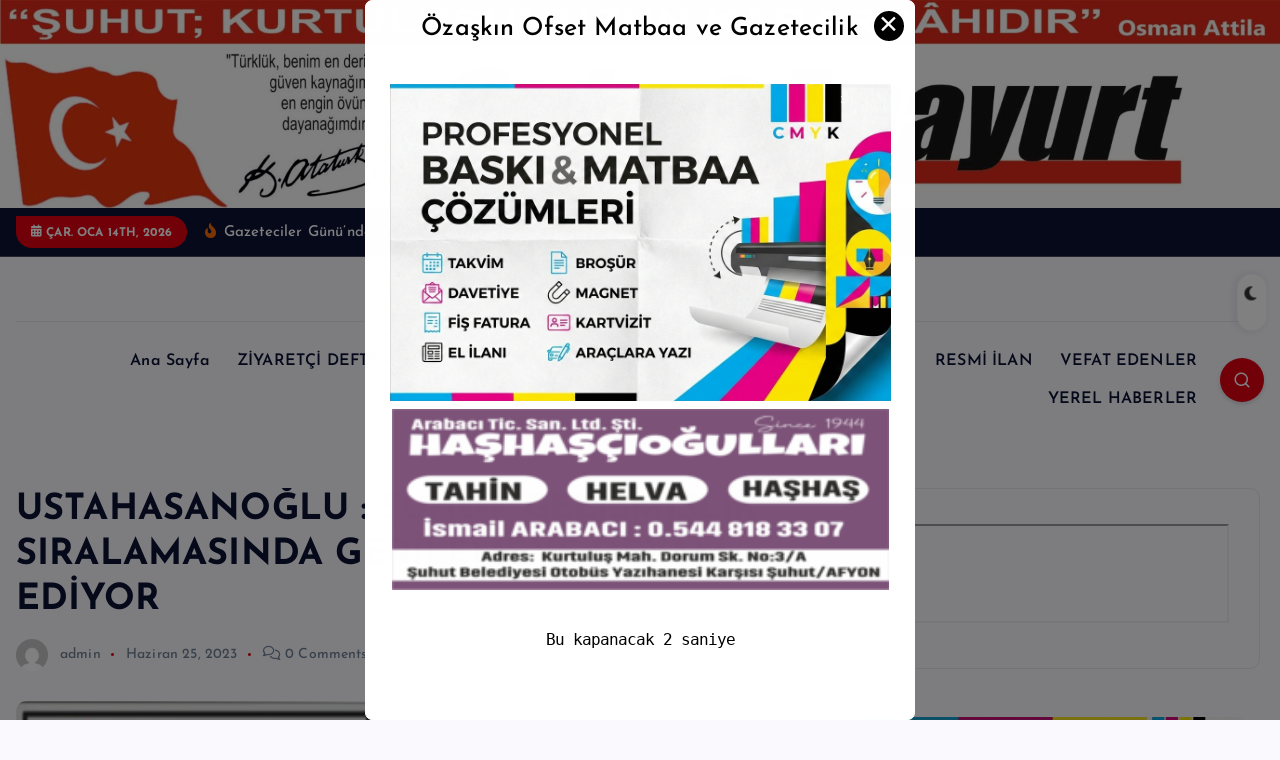

--- FILE ---
content_type: text/html; charset=UTF-8
request_url: https://suhutanayurt.com/ustahasanoglu-suhut-gelismislik-siralamasinda-gerilemeye-devam-ediyor/
body_size: 54456
content:
<!DOCTYPE html>
<html lang="tr" prefix="og: https://ogp.me/ns#">
	<head>
		<meta charset="UTF-8">
		<meta name="viewport" content="width=device-width, initial-scale=1">
		<meta http-equiv="x-ua-compatible" content="ie=edge">
		
		<link rel="profile" href="https://gmpg.org/xfn/11">
				<link rel="pingback" href="https://suhutanayurt.com/xmlrpc.php">
		
		
<!-- Rank Math&#039;a Göre Arama Motoru Optimizasyonu - https://rankmath.com/ -->
<title>USTAHASANOĞLU : ŞUHUT, GELİŞMİŞLİK SIRALAMASINDA GERİLEMEYE DEVAM EDİYOR -</title>
<meta name="description" content="MHP Lideri Devlet Bahçeli&#039;nin &quot;Cumhuriyetin 100.Yılında 100 İl-1000 İlçe&quot; açıklamasının ardından Anadolu&#039;da bir çok ilçe şimdiden sembolik il tabelası takmaya"/>
<meta name="robots" content="follow, index, max-snippet:-1, max-video-preview:-1, max-image-preview:large"/>
<link rel="canonical" href="https://suhutanayurt.com/ustahasanoglu-suhut-gelismislik-siralamasinda-gerilemeye-devam-ediyor/" />
<meta property="og:locale" content="tr_TR" />
<meta property="og:type" content="article" />
<meta property="og:title" content="USTAHASANOĞLU : ŞUHUT, GELİŞMİŞLİK SIRALAMASINDA GERİLEMEYE DEVAM EDİYOR -" />
<meta property="og:description" content="MHP Lideri Devlet Bahçeli&#039;nin &quot;Cumhuriyetin 100.Yılında 100 İl-1000 İlçe&quot; açıklamasının ardından Anadolu&#039;da bir çok ilçe şimdiden sembolik il tabelası takmaya" />
<meta property="og:url" content="https://suhutanayurt.com/ustahasanoglu-suhut-gelismislik-siralamasinda-gerilemeye-devam-ediyor/" />
<meta property="og:site_name" content="suhutanayurt.com" />
<meta property="article:publisher" content="facebook.com/suhutanayurt" />
<meta property="article:section" content="YAZARLAR" />
<meta property="og:image" content="https://suhutanayurt.com/wp-content/uploads/2023/06/FF.png" />
<meta property="og:image:secure_url" content="https://suhutanayurt.com/wp-content/uploads/2023/06/FF.png" />
<meta property="og:image:width" content="358" />
<meta property="og:image:height" content="243" />
<meta property="og:image:alt" content="USTAHASANOĞLU : ŞUHUT, GELİŞMİŞLİK SIRALAMASINDA  GERİLEMEYE DEVAM EDİYOR" />
<meta property="og:image:type" content="image/png" />
<meta property="article:published_time" content="2023-06-25T14:26:49+03:00" />
<meta name="twitter:card" content="summary_large_image" />
<meta name="twitter:title" content="USTAHASANOĞLU : ŞUHUT, GELİŞMİŞLİK SIRALAMASINDA GERİLEMEYE DEVAM EDİYOR -" />
<meta name="twitter:description" content="MHP Lideri Devlet Bahçeli&#039;nin &quot;Cumhuriyetin 100.Yılında 100 İl-1000 İlçe&quot; açıklamasının ardından Anadolu&#039;da bir çok ilçe şimdiden sembolik il tabelası takmaya" />
<meta name="twitter:image" content="https://suhutanayurt.com/wp-content/uploads/2023/06/FF.png" />
<meta name="twitter:label1" content="Yazan" />
<meta name="twitter:data1" content="admin" />
<meta name="twitter:label2" content="Okuma süresi" />
<meta name="twitter:data2" content="5 dakika" />
<script type="application/ld+json" class="rank-math-schema">{"@context":"https://schema.org","@graph":[{"@type":"Place","@id":"https://suhutanayurt.com/#place","address":{"@type":"PostalAddress","streetAddress":"Belediye \u0130\u015f Merkezi Zemin Kat No: 1-2 Kurtulu\u015f Mah. \u015euhut / Afyonkarahisar","addressLocality":"\u015euhut","addressRegion":"Afyonkarahisar","postalCode":"03800"}},{"@type":["NewsMediaOrganization","Organization"],"@id":"https://suhutanayurt.com/#organization","name":"\u015euhut Anayurt Gazetesi","url":"https://suhutanayurt.com","sameAs":["facebook.com/suhutanayurt"],"email":"iletisim@suhutanayurt.com","address":{"@type":"PostalAddress","streetAddress":"Belediye \u0130\u015f Merkezi Zemin Kat No: 1-2 Kurtulu\u015f Mah. \u015euhut / Afyonkarahisar","addressLocality":"\u015euhut","addressRegion":"Afyonkarahisar","postalCode":"03800"},"logo":{"@type":"ImageObject","@id":"https://suhutanayurt.com/#logo","url":"http://suhutanayurt.com/wp-content/uploads/2025/12/cropped-cropped-cropped-logos-scaled-1.png","contentUrl":"http://suhutanayurt.com/wp-content/uploads/2025/12/cropped-cropped-cropped-logos-scaled-1.png","caption":"suhutanayurt.com","inLanguage":"tr","width":"1920","height":"369"},"contactPoint":[{"@type":"ContactPoint","telephone":"+902727181858","contactType":"customer support"}],"location":{"@id":"https://suhutanayurt.com/#place"}},{"@type":"WebSite","@id":"https://suhutanayurt.com/#website","url":"https://suhutanayurt.com","name":"suhutanayurt.com","alternateName":"\u015euhut Haber","publisher":{"@id":"https://suhutanayurt.com/#organization"},"inLanguage":"tr"},{"@type":"ImageObject","@id":"https://suhutanayurt.com/wp-content/uploads/2023/06/FF.png","url":"https://suhutanayurt.com/wp-content/uploads/2023/06/FF.png","width":"358","height":"243","inLanguage":"tr"},{"@type":"WebPage","@id":"https://suhutanayurt.com/ustahasanoglu-suhut-gelismislik-siralamasinda-gerilemeye-devam-ediyor/#webpage","url":"https://suhutanayurt.com/ustahasanoglu-suhut-gelismislik-siralamasinda-gerilemeye-devam-ediyor/","name":"USTAHASANO\u011eLU : \u015eUHUT, GEL\u0130\u015eM\u0130\u015eL\u0130K SIRALAMASINDA GER\u0130LEMEYE DEVAM ED\u0130YOR -","datePublished":"2023-06-25T14:26:49+03:00","dateModified":"2023-06-25T14:26:49+03:00","isPartOf":{"@id":"https://suhutanayurt.com/#website"},"primaryImageOfPage":{"@id":"https://suhutanayurt.com/wp-content/uploads/2023/06/FF.png"},"inLanguage":"tr"},{"@type":"Person","@id":"https://suhutanayurt.com/author/admin/","name":"admin","url":"https://suhutanayurt.com/author/admin/","image":{"@type":"ImageObject","@id":"//www.gravatar.com/avatar/e2f344a903657a49f32436c7037850e4?s=96&#038;r=g&#038;d=mm","url":"//www.gravatar.com/avatar/e2f344a903657a49f32436c7037850e4?s=96&#038;r=g&#038;d=mm","caption":"admin","inLanguage":"tr"},"sameAs":["http://suhutanayurt.com"],"worksFor":{"@id":"https://suhutanayurt.com/#organization"}},{"@type":"BlogPosting","headline":"USTAHASANO\u011eLU : \u015eUHUT, GEL\u0130\u015eM\u0130\u015eL\u0130K SIRALAMASINDA GER\u0130LEMEYE DEVAM ED\u0130YOR -","datePublished":"2023-06-25T14:26:49+03:00","dateModified":"2023-06-25T14:26:49+03:00","articleSection":"YAZARLAR","author":{"@id":"https://suhutanayurt.com/author/admin/","name":"admin"},"publisher":{"@id":"https://suhutanayurt.com/#organization"},"description":"MHP Lideri Devlet Bah\u00e7eli&#039;nin &quot;Cumhuriyetin 100.Y\u0131l\u0131nda 100 \u0130l-1000 \u0130l\u00e7e&quot; a\u00e7\u0131klamas\u0131n\u0131n ard\u0131ndan Anadolu&#039;da bir \u00e7ok il\u00e7e \u015fimdiden sembolik il tabelas\u0131 takmaya","name":"USTAHASANO\u011eLU : \u015eUHUT, GEL\u0130\u015eM\u0130\u015eL\u0130K SIRALAMASINDA GER\u0130LEMEYE DEVAM ED\u0130YOR -","@id":"https://suhutanayurt.com/ustahasanoglu-suhut-gelismislik-siralamasinda-gerilemeye-devam-ediyor/#richSnippet","isPartOf":{"@id":"https://suhutanayurt.com/ustahasanoglu-suhut-gelismislik-siralamasinda-gerilemeye-devam-ediyor/#webpage"},"image":{"@id":"https://suhutanayurt.com/wp-content/uploads/2023/06/FF.png"},"inLanguage":"tr","mainEntityOfPage":{"@id":"https://suhutanayurt.com/ustahasanoglu-suhut-gelismislik-siralamasinda-gerilemeye-devam-ediyor/#webpage"}}]}</script>
<!-- /Rank Math WordPress SEO eklentisi -->

<link rel='dns-prefetch' href='//www.googletagmanager.com' />
<link rel="alternate" type="application/rss+xml" title=" &raquo; akışı" href="https://suhutanayurt.com/feed/" />
<link rel="alternate" type="application/rss+xml" title=" &raquo; yorum akışı" href="https://suhutanayurt.com/comments/feed/" />
<link rel="alternate" type="application/rss+xml" title=" &raquo; USTAHASANOĞLU : ŞUHUT, GELİŞMİŞLİK SIRALAMASINDA  GERİLEMEYE DEVAM EDİYOR yorum akışı" href="https://suhutanayurt.com/ustahasanoglu-suhut-gelismislik-siralamasinda-gerilemeye-devam-ediyor/feed/" />
<link rel="alternate" title="oEmbed (JSON)" type="application/json+oembed" href="https://suhutanayurt.com/wp-json/oembed/1.0/embed?url=https%3A%2F%2Fsuhutanayurt.com%2Fustahasanoglu-suhut-gelismislik-siralamasinda-gerilemeye-devam-ediyor%2F" />
<link rel="alternate" title="oEmbed (XML)" type="text/xml+oembed" href="https://suhutanayurt.com/wp-json/oembed/1.0/embed?url=https%3A%2F%2Fsuhutanayurt.com%2Fustahasanoglu-suhut-gelismislik-siralamasinda-gerilemeye-devam-ediyor%2F&#038;format=xml" />
<style id='wp-img-auto-sizes-contain-inline-css' type='text/css'>
img:is([sizes=auto i],[sizes^="auto," i]){contain-intrinsic-size:3000px 1500px}
/*# sourceURL=wp-img-auto-sizes-contain-inline-css */
</style>
<link rel='stylesheet' id='dashicons-css' href='https://suhutanayurt.com/wp-includes/css/dashicons.min.css?ver=6.9' type='text/css' media='all' />
<link rel='stylesheet' id='admin-bar-css' href='https://suhutanayurt.com/wp-includes/css/admin-bar.min.css?ver=6.9' type='text/css' media='all' />
<style id='admin-bar-inline-css' type='text/css'>

		@media screen { html { margin-top: 32px !important; } }
		@media screen and ( max-width: 782px ) { html { margin-top: 46px !important; } }
	
@media print { #wpadminbar { display:none; } }
/*# sourceURL=admin-bar-inline-css */
</style>
<style id='wp-emoji-styles-inline-css' type='text/css'>

	img.wp-smiley, img.emoji {
		display: inline !important;
		border: none !important;
		box-shadow: none !important;
		height: 1em !important;
		width: 1em !important;
		margin: 0 0.07em !important;
		vertical-align: -0.1em !important;
		background: none !important;
		padding: 0 !important;
	}
/*# sourceURL=wp-emoji-styles-inline-css */
</style>
<style id='wp-block-library-inline-css' type='text/css'>
:root{--wp-block-synced-color:#7a00df;--wp-block-synced-color--rgb:122,0,223;--wp-bound-block-color:var(--wp-block-synced-color);--wp-editor-canvas-background:#ddd;--wp-admin-theme-color:#007cba;--wp-admin-theme-color--rgb:0,124,186;--wp-admin-theme-color-darker-10:#006ba1;--wp-admin-theme-color-darker-10--rgb:0,107,160.5;--wp-admin-theme-color-darker-20:#005a87;--wp-admin-theme-color-darker-20--rgb:0,90,135;--wp-admin-border-width-focus:2px}@media (min-resolution:192dpi){:root{--wp-admin-border-width-focus:1.5px}}.wp-element-button{cursor:pointer}:root .has-very-light-gray-background-color{background-color:#eee}:root .has-very-dark-gray-background-color{background-color:#313131}:root .has-very-light-gray-color{color:#eee}:root .has-very-dark-gray-color{color:#313131}:root .has-vivid-green-cyan-to-vivid-cyan-blue-gradient-background{background:linear-gradient(135deg,#00d084,#0693e3)}:root .has-purple-crush-gradient-background{background:linear-gradient(135deg,#34e2e4,#4721fb 50%,#ab1dfe)}:root .has-hazy-dawn-gradient-background{background:linear-gradient(135deg,#faaca8,#dad0ec)}:root .has-subdued-olive-gradient-background{background:linear-gradient(135deg,#fafae1,#67a671)}:root .has-atomic-cream-gradient-background{background:linear-gradient(135deg,#fdd79a,#004a59)}:root .has-nightshade-gradient-background{background:linear-gradient(135deg,#330968,#31cdcf)}:root .has-midnight-gradient-background{background:linear-gradient(135deg,#020381,#2874fc)}:root{--wp--preset--font-size--normal:16px;--wp--preset--font-size--huge:42px}.has-regular-font-size{font-size:1em}.has-larger-font-size{font-size:2.625em}.has-normal-font-size{font-size:var(--wp--preset--font-size--normal)}.has-huge-font-size{font-size:var(--wp--preset--font-size--huge)}.has-text-align-center{text-align:center}.has-text-align-left{text-align:left}.has-text-align-right{text-align:right}.has-fit-text{white-space:nowrap!important}#end-resizable-editor-section{display:none}.aligncenter{clear:both}.items-justified-left{justify-content:flex-start}.items-justified-center{justify-content:center}.items-justified-right{justify-content:flex-end}.items-justified-space-between{justify-content:space-between}.screen-reader-text{border:0;clip-path:inset(50%);height:1px;margin:-1px;overflow:hidden;padding:0;position:absolute;width:1px;word-wrap:normal!important}.screen-reader-text:focus{background-color:#ddd;clip-path:none;color:#444;display:block;font-size:1em;height:auto;left:5px;line-height:normal;padding:15px 23px 14px;text-decoration:none;top:5px;width:auto;z-index:100000}html :where(.has-border-color){border-style:solid}html :where([style*=border-top-color]){border-top-style:solid}html :where([style*=border-right-color]){border-right-style:solid}html :where([style*=border-bottom-color]){border-bottom-style:solid}html :where([style*=border-left-color]){border-left-style:solid}html :where([style*=border-width]){border-style:solid}html :where([style*=border-top-width]){border-top-style:solid}html :where([style*=border-right-width]){border-right-style:solid}html :where([style*=border-bottom-width]){border-bottom-style:solid}html :where([style*=border-left-width]){border-left-style:solid}html :where(img[class*=wp-image-]){height:auto;max-width:100%}:where(figure){margin:0 0 1em}html :where(.is-position-sticky){--wp-admin--admin-bar--position-offset:var(--wp-admin--admin-bar--height,0px)}@media screen and (max-width:600px){html :where(.is-position-sticky){--wp-admin--admin-bar--position-offset:0px}}

/*# sourceURL=wp-block-library-inline-css */
</style><style id='wp-block-image-inline-css' type='text/css'>
.wp-block-image>a,.wp-block-image>figure>a{display:inline-block}.wp-block-image img{box-sizing:border-box;height:auto;max-width:100%;vertical-align:bottom}@media not (prefers-reduced-motion){.wp-block-image img.hide{visibility:hidden}.wp-block-image img.show{animation:show-content-image .4s}}.wp-block-image[style*=border-radius] img,.wp-block-image[style*=border-radius]>a{border-radius:inherit}.wp-block-image.has-custom-border img{box-sizing:border-box}.wp-block-image.aligncenter{text-align:center}.wp-block-image.alignfull>a,.wp-block-image.alignwide>a{width:100%}.wp-block-image.alignfull img,.wp-block-image.alignwide img{height:auto;width:100%}.wp-block-image .aligncenter,.wp-block-image .alignleft,.wp-block-image .alignright,.wp-block-image.aligncenter,.wp-block-image.alignleft,.wp-block-image.alignright{display:table}.wp-block-image .aligncenter>figcaption,.wp-block-image .alignleft>figcaption,.wp-block-image .alignright>figcaption,.wp-block-image.aligncenter>figcaption,.wp-block-image.alignleft>figcaption,.wp-block-image.alignright>figcaption{caption-side:bottom;display:table-caption}.wp-block-image .alignleft{float:left;margin:.5em 1em .5em 0}.wp-block-image .alignright{float:right;margin:.5em 0 .5em 1em}.wp-block-image .aligncenter{margin-left:auto;margin-right:auto}.wp-block-image :where(figcaption){margin-bottom:1em;margin-top:.5em}.wp-block-image.is-style-circle-mask img{border-radius:9999px}@supports ((-webkit-mask-image:none) or (mask-image:none)) or (-webkit-mask-image:none){.wp-block-image.is-style-circle-mask img{border-radius:0;-webkit-mask-image:url('data:image/svg+xml;utf8,<svg viewBox="0 0 100 100" xmlns="http://www.w3.org/2000/svg"><circle cx="50" cy="50" r="50"/></svg>');mask-image:url('data:image/svg+xml;utf8,<svg viewBox="0 0 100 100" xmlns="http://www.w3.org/2000/svg"><circle cx="50" cy="50" r="50"/></svg>');mask-mode:alpha;-webkit-mask-position:center;mask-position:center;-webkit-mask-repeat:no-repeat;mask-repeat:no-repeat;-webkit-mask-size:contain;mask-size:contain}}:root :where(.wp-block-image.is-style-rounded img,.wp-block-image .is-style-rounded img){border-radius:9999px}.wp-block-image figure{margin:0}.wp-lightbox-container{display:flex;flex-direction:column;position:relative}.wp-lightbox-container img{cursor:zoom-in}.wp-lightbox-container img:hover+button{opacity:1}.wp-lightbox-container button{align-items:center;backdrop-filter:blur(16px) saturate(180%);background-color:#5a5a5a40;border:none;border-radius:4px;cursor:zoom-in;display:flex;height:20px;justify-content:center;opacity:0;padding:0;position:absolute;right:16px;text-align:center;top:16px;width:20px;z-index:100}@media not (prefers-reduced-motion){.wp-lightbox-container button{transition:opacity .2s ease}}.wp-lightbox-container button:focus-visible{outline:3px auto #5a5a5a40;outline:3px auto -webkit-focus-ring-color;outline-offset:3px}.wp-lightbox-container button:hover{cursor:pointer;opacity:1}.wp-lightbox-container button:focus{opacity:1}.wp-lightbox-container button:focus,.wp-lightbox-container button:hover,.wp-lightbox-container button:not(:hover):not(:active):not(.has-background){background-color:#5a5a5a40;border:none}.wp-lightbox-overlay{box-sizing:border-box;cursor:zoom-out;height:100vh;left:0;overflow:hidden;position:fixed;top:0;visibility:hidden;width:100%;z-index:100000}.wp-lightbox-overlay .close-button{align-items:center;cursor:pointer;display:flex;justify-content:center;min-height:40px;min-width:40px;padding:0;position:absolute;right:calc(env(safe-area-inset-right) + 16px);top:calc(env(safe-area-inset-top) + 16px);z-index:5000000}.wp-lightbox-overlay .close-button:focus,.wp-lightbox-overlay .close-button:hover,.wp-lightbox-overlay .close-button:not(:hover):not(:active):not(.has-background){background:none;border:none}.wp-lightbox-overlay .lightbox-image-container{height:var(--wp--lightbox-container-height);left:50%;overflow:hidden;position:absolute;top:50%;transform:translate(-50%,-50%);transform-origin:top left;width:var(--wp--lightbox-container-width);z-index:9999999999}.wp-lightbox-overlay .wp-block-image{align-items:center;box-sizing:border-box;display:flex;height:100%;justify-content:center;margin:0;position:relative;transform-origin:0 0;width:100%;z-index:3000000}.wp-lightbox-overlay .wp-block-image img{height:var(--wp--lightbox-image-height);min-height:var(--wp--lightbox-image-height);min-width:var(--wp--lightbox-image-width);width:var(--wp--lightbox-image-width)}.wp-lightbox-overlay .wp-block-image figcaption{display:none}.wp-lightbox-overlay button{background:none;border:none}.wp-lightbox-overlay .scrim{background-color:#fff;height:100%;opacity:.9;position:absolute;width:100%;z-index:2000000}.wp-lightbox-overlay.active{visibility:visible}@media not (prefers-reduced-motion){.wp-lightbox-overlay.active{animation:turn-on-visibility .25s both}.wp-lightbox-overlay.active img{animation:turn-on-visibility .35s both}.wp-lightbox-overlay.show-closing-animation:not(.active){animation:turn-off-visibility .35s both}.wp-lightbox-overlay.show-closing-animation:not(.active) img{animation:turn-off-visibility .25s both}.wp-lightbox-overlay.zoom.active{animation:none;opacity:1;visibility:visible}.wp-lightbox-overlay.zoom.active .lightbox-image-container{animation:lightbox-zoom-in .4s}.wp-lightbox-overlay.zoom.active .lightbox-image-container img{animation:none}.wp-lightbox-overlay.zoom.active .scrim{animation:turn-on-visibility .4s forwards}.wp-lightbox-overlay.zoom.show-closing-animation:not(.active){animation:none}.wp-lightbox-overlay.zoom.show-closing-animation:not(.active) .lightbox-image-container{animation:lightbox-zoom-out .4s}.wp-lightbox-overlay.zoom.show-closing-animation:not(.active) .lightbox-image-container img{animation:none}.wp-lightbox-overlay.zoom.show-closing-animation:not(.active) .scrim{animation:turn-off-visibility .4s forwards}}@keyframes show-content-image{0%{visibility:hidden}99%{visibility:hidden}to{visibility:visible}}@keyframes turn-on-visibility{0%{opacity:0}to{opacity:1}}@keyframes turn-off-visibility{0%{opacity:1;visibility:visible}99%{opacity:0;visibility:visible}to{opacity:0;visibility:hidden}}@keyframes lightbox-zoom-in{0%{transform:translate(calc((-100vw + var(--wp--lightbox-scrollbar-width))/2 + var(--wp--lightbox-initial-left-position)),calc(-50vh + var(--wp--lightbox-initial-top-position))) scale(var(--wp--lightbox-scale))}to{transform:translate(-50%,-50%) scale(1)}}@keyframes lightbox-zoom-out{0%{transform:translate(-50%,-50%) scale(1);visibility:visible}99%{visibility:visible}to{transform:translate(calc((-100vw + var(--wp--lightbox-scrollbar-width))/2 + var(--wp--lightbox-initial-left-position)),calc(-50vh + var(--wp--lightbox-initial-top-position))) scale(var(--wp--lightbox-scale));visibility:hidden}}
/*# sourceURL=https://suhutanayurt.com/wp-includes/blocks/image/style.min.css */
</style>
<style id='wp-block-paragraph-inline-css' type='text/css'>
.is-small-text{font-size:.875em}.is-regular-text{font-size:1em}.is-large-text{font-size:2.25em}.is-larger-text{font-size:3em}.has-drop-cap:not(:focus):first-letter{float:left;font-size:8.4em;font-style:normal;font-weight:100;line-height:.68;margin:.05em .1em 0 0;text-transform:uppercase}body.rtl .has-drop-cap:not(:focus):first-letter{float:none;margin-left:.1em}p.has-drop-cap.has-background{overflow:hidden}:root :where(p.has-background){padding:1.25em 2.375em}:where(p.has-text-color:not(.has-link-color)) a{color:inherit}p.has-text-align-left[style*="writing-mode:vertical-lr"],p.has-text-align-right[style*="writing-mode:vertical-rl"]{rotate:180deg}
/*# sourceURL=https://suhutanayurt.com/wp-includes/blocks/paragraph/style.min.css */
</style>
<style id='global-styles-inline-css' type='text/css'>
:root{--wp--preset--aspect-ratio--square: 1;--wp--preset--aspect-ratio--4-3: 4/3;--wp--preset--aspect-ratio--3-4: 3/4;--wp--preset--aspect-ratio--3-2: 3/2;--wp--preset--aspect-ratio--2-3: 2/3;--wp--preset--aspect-ratio--16-9: 16/9;--wp--preset--aspect-ratio--9-16: 9/16;--wp--preset--color--black: #000000;--wp--preset--color--cyan-bluish-gray: #abb8c3;--wp--preset--color--white: #ffffff;--wp--preset--color--pale-pink: #f78da7;--wp--preset--color--vivid-red: #cf2e2e;--wp--preset--color--luminous-vivid-orange: #ff6900;--wp--preset--color--luminous-vivid-amber: #fcb900;--wp--preset--color--light-green-cyan: #7bdcb5;--wp--preset--color--vivid-green-cyan: #00d084;--wp--preset--color--pale-cyan-blue: #8ed1fc;--wp--preset--color--vivid-cyan-blue: #0693e3;--wp--preset--color--vivid-purple: #9b51e0;--wp--preset--gradient--vivid-cyan-blue-to-vivid-purple: linear-gradient(135deg,rgb(6,147,227) 0%,rgb(155,81,224) 100%);--wp--preset--gradient--light-green-cyan-to-vivid-green-cyan: linear-gradient(135deg,rgb(122,220,180) 0%,rgb(0,208,130) 100%);--wp--preset--gradient--luminous-vivid-amber-to-luminous-vivid-orange: linear-gradient(135deg,rgb(252,185,0) 0%,rgb(255,105,0) 100%);--wp--preset--gradient--luminous-vivid-orange-to-vivid-red: linear-gradient(135deg,rgb(255,105,0) 0%,rgb(207,46,46) 100%);--wp--preset--gradient--very-light-gray-to-cyan-bluish-gray: linear-gradient(135deg,rgb(238,238,238) 0%,rgb(169,184,195) 100%);--wp--preset--gradient--cool-to-warm-spectrum: linear-gradient(135deg,rgb(74,234,220) 0%,rgb(151,120,209) 20%,rgb(207,42,186) 40%,rgb(238,44,130) 60%,rgb(251,105,98) 80%,rgb(254,248,76) 100%);--wp--preset--gradient--blush-light-purple: linear-gradient(135deg,rgb(255,206,236) 0%,rgb(152,150,240) 100%);--wp--preset--gradient--blush-bordeaux: linear-gradient(135deg,rgb(254,205,165) 0%,rgb(254,45,45) 50%,rgb(107,0,62) 100%);--wp--preset--gradient--luminous-dusk: linear-gradient(135deg,rgb(255,203,112) 0%,rgb(199,81,192) 50%,rgb(65,88,208) 100%);--wp--preset--gradient--pale-ocean: linear-gradient(135deg,rgb(255,245,203) 0%,rgb(182,227,212) 50%,rgb(51,167,181) 100%);--wp--preset--gradient--electric-grass: linear-gradient(135deg,rgb(202,248,128) 0%,rgb(113,206,126) 100%);--wp--preset--gradient--midnight: linear-gradient(135deg,rgb(2,3,129) 0%,rgb(40,116,252) 100%);--wp--preset--font-size--small: 13px;--wp--preset--font-size--medium: 20px;--wp--preset--font-size--large: 36px;--wp--preset--font-size--x-large: 42px;--wp--preset--spacing--20: 0.44rem;--wp--preset--spacing--30: 0.67rem;--wp--preset--spacing--40: 1rem;--wp--preset--spacing--50: 1.5rem;--wp--preset--spacing--60: 2.25rem;--wp--preset--spacing--70: 3.38rem;--wp--preset--spacing--80: 5.06rem;--wp--preset--shadow--natural: 6px 6px 9px rgba(0, 0, 0, 0.2);--wp--preset--shadow--deep: 12px 12px 50px rgba(0, 0, 0, 0.4);--wp--preset--shadow--sharp: 6px 6px 0px rgba(0, 0, 0, 0.2);--wp--preset--shadow--outlined: 6px 6px 0px -3px rgb(255, 255, 255), 6px 6px rgb(0, 0, 0);--wp--preset--shadow--crisp: 6px 6px 0px rgb(0, 0, 0);}:where(.is-layout-flex){gap: 0.5em;}:where(.is-layout-grid){gap: 0.5em;}body .is-layout-flex{display: flex;}.is-layout-flex{flex-wrap: wrap;align-items: center;}.is-layout-flex > :is(*, div){margin: 0;}body .is-layout-grid{display: grid;}.is-layout-grid > :is(*, div){margin: 0;}:where(.wp-block-columns.is-layout-flex){gap: 2em;}:where(.wp-block-columns.is-layout-grid){gap: 2em;}:where(.wp-block-post-template.is-layout-flex){gap: 1.25em;}:where(.wp-block-post-template.is-layout-grid){gap: 1.25em;}.has-black-color{color: var(--wp--preset--color--black) !important;}.has-cyan-bluish-gray-color{color: var(--wp--preset--color--cyan-bluish-gray) !important;}.has-white-color{color: var(--wp--preset--color--white) !important;}.has-pale-pink-color{color: var(--wp--preset--color--pale-pink) !important;}.has-vivid-red-color{color: var(--wp--preset--color--vivid-red) !important;}.has-luminous-vivid-orange-color{color: var(--wp--preset--color--luminous-vivid-orange) !important;}.has-luminous-vivid-amber-color{color: var(--wp--preset--color--luminous-vivid-amber) !important;}.has-light-green-cyan-color{color: var(--wp--preset--color--light-green-cyan) !important;}.has-vivid-green-cyan-color{color: var(--wp--preset--color--vivid-green-cyan) !important;}.has-pale-cyan-blue-color{color: var(--wp--preset--color--pale-cyan-blue) !important;}.has-vivid-cyan-blue-color{color: var(--wp--preset--color--vivid-cyan-blue) !important;}.has-vivid-purple-color{color: var(--wp--preset--color--vivid-purple) !important;}.has-black-background-color{background-color: var(--wp--preset--color--black) !important;}.has-cyan-bluish-gray-background-color{background-color: var(--wp--preset--color--cyan-bluish-gray) !important;}.has-white-background-color{background-color: var(--wp--preset--color--white) !important;}.has-pale-pink-background-color{background-color: var(--wp--preset--color--pale-pink) !important;}.has-vivid-red-background-color{background-color: var(--wp--preset--color--vivid-red) !important;}.has-luminous-vivid-orange-background-color{background-color: var(--wp--preset--color--luminous-vivid-orange) !important;}.has-luminous-vivid-amber-background-color{background-color: var(--wp--preset--color--luminous-vivid-amber) !important;}.has-light-green-cyan-background-color{background-color: var(--wp--preset--color--light-green-cyan) !important;}.has-vivid-green-cyan-background-color{background-color: var(--wp--preset--color--vivid-green-cyan) !important;}.has-pale-cyan-blue-background-color{background-color: var(--wp--preset--color--pale-cyan-blue) !important;}.has-vivid-cyan-blue-background-color{background-color: var(--wp--preset--color--vivid-cyan-blue) !important;}.has-vivid-purple-background-color{background-color: var(--wp--preset--color--vivid-purple) !important;}.has-black-border-color{border-color: var(--wp--preset--color--black) !important;}.has-cyan-bluish-gray-border-color{border-color: var(--wp--preset--color--cyan-bluish-gray) !important;}.has-white-border-color{border-color: var(--wp--preset--color--white) !important;}.has-pale-pink-border-color{border-color: var(--wp--preset--color--pale-pink) !important;}.has-vivid-red-border-color{border-color: var(--wp--preset--color--vivid-red) !important;}.has-luminous-vivid-orange-border-color{border-color: var(--wp--preset--color--luminous-vivid-orange) !important;}.has-luminous-vivid-amber-border-color{border-color: var(--wp--preset--color--luminous-vivid-amber) !important;}.has-light-green-cyan-border-color{border-color: var(--wp--preset--color--light-green-cyan) !important;}.has-vivid-green-cyan-border-color{border-color: var(--wp--preset--color--vivid-green-cyan) !important;}.has-pale-cyan-blue-border-color{border-color: var(--wp--preset--color--pale-cyan-blue) !important;}.has-vivid-cyan-blue-border-color{border-color: var(--wp--preset--color--vivid-cyan-blue) !important;}.has-vivid-purple-border-color{border-color: var(--wp--preset--color--vivid-purple) !important;}.has-vivid-cyan-blue-to-vivid-purple-gradient-background{background: var(--wp--preset--gradient--vivid-cyan-blue-to-vivid-purple) !important;}.has-light-green-cyan-to-vivid-green-cyan-gradient-background{background: var(--wp--preset--gradient--light-green-cyan-to-vivid-green-cyan) !important;}.has-luminous-vivid-amber-to-luminous-vivid-orange-gradient-background{background: var(--wp--preset--gradient--luminous-vivid-amber-to-luminous-vivid-orange) !important;}.has-luminous-vivid-orange-to-vivid-red-gradient-background{background: var(--wp--preset--gradient--luminous-vivid-orange-to-vivid-red) !important;}.has-very-light-gray-to-cyan-bluish-gray-gradient-background{background: var(--wp--preset--gradient--very-light-gray-to-cyan-bluish-gray) !important;}.has-cool-to-warm-spectrum-gradient-background{background: var(--wp--preset--gradient--cool-to-warm-spectrum) !important;}.has-blush-light-purple-gradient-background{background: var(--wp--preset--gradient--blush-light-purple) !important;}.has-blush-bordeaux-gradient-background{background: var(--wp--preset--gradient--blush-bordeaux) !important;}.has-luminous-dusk-gradient-background{background: var(--wp--preset--gradient--luminous-dusk) !important;}.has-pale-ocean-gradient-background{background: var(--wp--preset--gradient--pale-ocean) !important;}.has-electric-grass-gradient-background{background: var(--wp--preset--gradient--electric-grass) !important;}.has-midnight-gradient-background{background: var(--wp--preset--gradient--midnight) !important;}.has-small-font-size{font-size: var(--wp--preset--font-size--small) !important;}.has-medium-font-size{font-size: var(--wp--preset--font-size--medium) !important;}.has-large-font-size{font-size: var(--wp--preset--font-size--large) !important;}.has-x-large-font-size{font-size: var(--wp--preset--font-size--x-large) !important;}
/*# sourceURL=global-styles-inline-css */
</style>

<style id='classic-theme-styles-inline-css' type='text/css'>
/*! This file is auto-generated */
.wp-block-button__link{color:#fff;background-color:#32373c;border-radius:9999px;box-shadow:none;text-decoration:none;padding:calc(.667em + 2px) calc(1.333em + 2px);font-size:1.125em}.wp-block-file__button{background:#32373c;color:#fff;text-decoration:none}
/*# sourceURL=/wp-includes/css/classic-themes.min.css */
</style>
<link rel='stylesheet' id='pb_animate-css' href='https://suhutanayurt.com/wp-content/plugins/ays-popup-box/public/css/animate.css?ver=6.0.9' type='text/css' media='all' />
<link rel='stylesheet' id='bbp-default-css' href='https://suhutanayurt.com/wp-content/plugins/bbpress/templates/default/css/bbpress.min.css?ver=2.6.14' type='text/css' media='all' />
<link rel='stylesheet' id='bp-admin-bar-css' href='https://suhutanayurt.com/wp-content/plugins/buddypress/bp-core/css/admin-bar.min.css?ver=14.4.0' type='text/css' media='all' />
<link rel='stylesheet' id='wp-polls-css' href='https://suhutanayurt.com/wp-content/plugins/wp-polls/polls-css.css?ver=2.77.3' type='text/css' media='all' />
<style id='wp-polls-inline-css' type='text/css'>
.wp-polls .pollbar {
	margin: 1px;
	font-size: 6px;
	line-height: 8px;
	height: 8px;
	background-image: url('https://suhutanayurt.com/wp-content/plugins/wp-polls/images/default/pollbg.gif');
	border: 1px solid #c8c8c8;
}

/*# sourceURL=wp-polls-inline-css */
</style>
<link rel='stylesheet' id='ppress-frontend-css' href='https://suhutanayurt.com/wp-content/plugins/wp-user-avatar/assets/css/frontend.min.css?ver=4.16.8' type='text/css' media='all' />
<link rel='stylesheet' id='ppress-flatpickr-css' href='https://suhutanayurt.com/wp-content/plugins/wp-user-avatar/assets/flatpickr/flatpickr.min.css?ver=4.16.8' type='text/css' media='all' />
<link rel='stylesheet' id='ppress-select2-css' href='https://suhutanayurt.com/wp-content/plugins/wp-user-avatar/assets/select2/select2.min.css?ver=6.9' type='text/css' media='all' />
<link rel='stylesheet' id='slick-css' href='https://suhutanayurt.com/wp-content/themes/newsmash/assets/vendors/css/slick.css?ver=6.9' type='text/css' media='all' />
<link rel='stylesheet' id='all-css-css' href='https://suhutanayurt.com/wp-content/themes/newsmash/assets/vendors/css/all.min.css?ver=6.9' type='text/css' media='all' />
<link rel='stylesheet' id='animate-css' href='https://suhutanayurt.com/wp-content/themes/newsmash/assets/vendors/css/animate.min.css?ver=6.9' type='text/css' media='all' />
<link rel='stylesheet' id='newsmash-core-css' href='https://suhutanayurt.com/wp-content/themes/newsmash/assets/css/core.css?ver=6.9' type='text/css' media='all' />
<link rel='stylesheet' id='newsmash-theme-css' href='https://suhutanayurt.com/wp-content/themes/newsmash/assets/css/themes.css?ver=6.9' type='text/css' media='all' />
<link rel='stylesheet' id='newsmash-woocommerce-css' href='https://suhutanayurt.com/wp-content/themes/newsmash/assets/css/woo-styles.css?ver=6.9' type='text/css' media='all' />
<link rel='stylesheet' id='newsmash-dark-css' href='https://suhutanayurt.com/wp-content/themes/newsmash/assets/css/dark.css?ver=6.9' type='text/css' media='all' />
<link rel='stylesheet' id='newsmash-responsive-css' href='https://suhutanayurt.com/wp-content/themes/newsmash/assets/css/responsive.css?ver=6.9' type='text/css' media='all' />
<link rel='stylesheet' id='newsmash-style-css' href='https://suhutanayurt.com/wp-content/themes/newsdaily/style.css?ver=6.9' type='text/css' media='all' />
<style id='newsmash-style-inline-css' type='text/css'>
.site--logo img { max-width: 112px !important;} .site--logo .site--title { font-size: 34px !important;} .site--logo .site--description { font-size: 50px !important;} .dt-container-md,.dt__slider-main .owl-dots {
						max-width: 1404px;
					}
	@media (min-width: 992px) {#dt-main {
					max-width:67%;
					flex-basis:67%;
				}
#dt-sidebar {
					max-width:33%;
					flex-basis:33%;
				}}
.widget-title { font-size: 23px;} 
/*# sourceURL=newsmash-style-inline-css */
</style>
<link rel='stylesheet' id='newsmash-google-fonts-css' href='https://suhutanayurt.com/wp-content/fonts/c21f19ff24f9b1f820057c620d2aa90a.css' type='text/css' media='all' />
<link rel='stylesheet' id='newsdaily-parent-theme-style-css' href='https://suhutanayurt.com/wp-content/themes/newsmash/style.css?ver=6.9' type='text/css' media='all' />
<script type="text/javascript" src="https://suhutanayurt.com/wp-includes/js/jquery/jquery.min.js?ver=3.7.1" id="jquery-core-js"></script>
<script type="text/javascript" src="https://suhutanayurt.com/wp-includes/js/jquery/jquery-migrate.min.js?ver=3.4.1" id="jquery-migrate-js"></script>
<script type="text/javascript" id="ays-pb-js-extra">
/* <![CDATA[ */
var pbLocalizeObj = {"ajax":"https://suhutanayurt.com/wp-admin/admin-ajax.php","seconds":"seconds","thisWillClose":"This will close in","icons":{"close_icon":"\u003Csvg class=\"ays_pb_material_close_icon\" xmlns=\"https://www.w3.org/2000/svg\" height=\"36px\" viewBox=\"0 0 24 24\" width=\"36px\" fill=\"#000000\" alt=\"Pop-up Close\"\u003E\u003Cpath d=\"M0 0h24v24H0z\" fill=\"none\"/\u003E\u003Cpath d=\"M19 6.41L17.59 5 12 10.59 6.41 5 5 6.41 10.59 12 5 17.59 6.41 19 12 13.41 17.59 19 19 17.59 13.41 12z\"/\u003E\u003C/svg\u003E","close_circle_icon":"\u003Csvg class=\"ays_pb_material_close_circle_icon\" xmlns=\"https://www.w3.org/2000/svg\" height=\"24\" viewBox=\"0 0 24 24\" width=\"36\" alt=\"Pop-up Close\"\u003E\u003Cpath d=\"M0 0h24v24H0z\" fill=\"none\"/\u003E\u003Cpath d=\"M12 2C6.47 2 2 6.47 2 12s4.47 10 10 10 10-4.47 10-10S17.53 2 12 2zm5 13.59L15.59 17 12 13.41 8.41 17 7 15.59 10.59 12 7 8.41 8.41 7 12 10.59 15.59 7 17 8.41 13.41 12 17 15.59z\"/\u003E\u003C/svg\u003E","volume_up_icon":"\u003Csvg class=\"ays_pb_fa_volume\" xmlns=\"https://www.w3.org/2000/svg\" height=\"24\" viewBox=\"0 0 24 24\" width=\"36\"\u003E\u003Cpath d=\"M0 0h24v24H0z\" fill=\"none\"/\u003E\u003Cpath d=\"M3 9v6h4l5 5V4L7 9H3zm13.5 3c0-1.77-1.02-3.29-2.5-4.03v8.05c1.48-.73 2.5-2.25 2.5-4.02zM14 3.23v2.06c2.89.86 5 3.54 5 6.71s-2.11 5.85-5 6.71v2.06c4.01-.91 7-4.49 7-8.77s-2.99-7.86-7-8.77z\"/\u003E\u003C/svg\u003E","volume_mute_icon":"\u003Csvg xmlns=\"https://www.w3.org/2000/svg\" height=\"24\" viewBox=\"0 0 24 24\" width=\"24\"\u003E\u003Cpath d=\"M0 0h24v24H0z\" fill=\"none\"/\u003E\u003Cpath d=\"M7 9v6h4l5 5V4l-5 5H7z\"/\u003E\u003C/svg\u003E"}};
//# sourceURL=ays-pb-js-extra
/* ]]> */
</script>
<script type="text/javascript" src="https://suhutanayurt.com/wp-content/plugins/ays-popup-box/public/js/ays-pb-public.js?ver=6.0.9" id="ays-pb-js"></script>
<script type="text/javascript" src="https://suhutanayurt.com/wp-content/plugins/wp-user-avatar/assets/flatpickr/flatpickr.min.js?ver=4.16.8" id="ppress-flatpickr-js"></script>
<script type="text/javascript" src="https://suhutanayurt.com/wp-content/plugins/wp-user-avatar/assets/select2/select2.min.js?ver=4.16.8" id="ppress-select2-js"></script>
<script type="text/javascript" src="https://suhutanayurt.com/wp-content/themes/newsmash/assets/vendors/js/slick.min.js?ver=1" id="slick-js"></script>

<!-- Site Kit tarafından eklenen Google etiketi (gtag.js) snippet&#039;i -->
<!-- Google Analytics snippet added by Site Kit -->
<script type="text/javascript" src="https://www.googletagmanager.com/gtag/js?id=GT-PZSCCJVT" id="google_gtagjs-js" async></script>
<script type="text/javascript" id="google_gtagjs-js-after">
/* <![CDATA[ */
window.dataLayer = window.dataLayer || [];function gtag(){dataLayer.push(arguments);}
gtag("set","linker",{"domains":["suhutanayurt.com"]});
gtag("js", new Date());
gtag("set", "developer_id.dZTNiMT", true);
gtag("config", "GT-PZSCCJVT");
 window._googlesitekit = window._googlesitekit || {}; window._googlesitekit.throttledEvents = []; window._googlesitekit.gtagEvent = (name, data) => { var key = JSON.stringify( { name, data } ); if ( !! window._googlesitekit.throttledEvents[ key ] ) { return; } window._googlesitekit.throttledEvents[ key ] = true; setTimeout( () => { delete window._googlesitekit.throttledEvents[ key ]; }, 5 ); gtag( "event", name, { ...data, event_source: "site-kit" } ); }; 
//# sourceURL=google_gtagjs-js-after
/* ]]> */
</script>
<link rel="https://api.w.org/" href="https://suhutanayurt.com/wp-json/" /><link rel="alternate" title="JSON" type="application/json" href="https://suhutanayurt.com/wp-json/wp/v2/posts/13392" /><link rel="EditURI" type="application/rsd+xml" title="RSD" href="https://suhutanayurt.com/xmlrpc.php?rsd" />
<meta name="generator" content="WordPress 6.9" />
<link rel='shortlink' href='https://suhutanayurt.com/?p=13392' />

	<script type="text/javascript">var ajaxurl = 'https://suhutanayurt.com/wp-admin/admin-ajax.php';</script>

<meta name="generator" content="Site Kit by Google 1.170.0" />	<style type="text/css">
			body header .site--logo .site--title,
		body header .site--logo .site--description {
			position: absolute;
			clip: rect(1px, 1px, 1px, 1px);
		}
		</style>
	<script type="text/javascript" id="google_gtagjs" src="https://www.googletagmanager.com/gtag/js?id=G-2MLKT2V9XY" async="async"></script>
<script type="text/javascript" id="google_gtagjs-inline">
/* <![CDATA[ */
window.dataLayer = window.dataLayer || [];function gtag(){dataLayer.push(arguments);}gtag('js', new Date());gtag('config', 'G-2MLKT2V9XY', {} );
/* ]]> */
</script>
		
<div class="dt_switcherdarkbtn">
        <div class="dt_switcherdarkbtn-left"></div>
        <div class="dt_switcherdarkbtn-inner"></div>
    </div>
	<link rel='stylesheet' id='ays-pb-min-css' href='https://suhutanayurt.com/wp-content/plugins/ays-popup-box/public/css/ays-pb-public-min.css?ver=6.0.9' type='text/css' media='all' />
</head>
<body class="bp-nouveau wp-singular post-template-default single single-post postid-13392 single-format-standard admin-bar no-customize-support wp-theme-newsmash wp-child-theme-newsdaily section--title-two btn--effect-one">
		<div id="wpadminbar" class="nojq nojs">
						<div class="quicklinks" id="wp-toolbar" role="navigation" aria-label="Araç çubuğu">
				<ul role='menu' id='wp-admin-bar-root-default' class="ab-top-menu"><li role='group' id='wp-admin-bar-wp-logo' class="menupop"><div class="ab-item ab-empty-item" tabindex="0" role="menuitem" aria-expanded="false"><span class="ab-icon" aria-hidden="true"></span><span class="screen-reader-text">WordPress hakkında</span></div><div class="ab-sub-wrapper"><ul role='menu' id='wp-admin-bar-wp-logo-external' class="ab-sub-secondary ab-submenu"><li role='group' id='wp-admin-bar-wporg'><a class='ab-item' role="menuitem" href='https://tr.wordpress.org/'>WordPress.org</a></li><li role='group' id='wp-admin-bar-documentation'><a class='ab-item' role="menuitem" href='https://wordpress.org/documentation/'>Belgeler</a></li><li role='group' id='wp-admin-bar-learn'><a class='ab-item' role="menuitem" href='https://learn.wordpress.org/'>WordPress öğrenin</a></li><li role='group' id='wp-admin-bar-support-forums'><a class='ab-item' role="menuitem" href='https://wordpress.org/support/forums/'>Destek</a></li><li role='group' id='wp-admin-bar-feedback'><a class='ab-item' role="menuitem" href='https://wordpress.org/support/forum/requests-and-feedback'>Geri bildirim</a></li></ul></div></li><li role='group' id='wp-admin-bar-bp-login'><a class='ab-item' role="menuitem" href='https://suhutanayurt.com/wp-login.php?redirect_to=https%3A%2F%2Fsuhutanayurt.com%2Fustahasanoglu-suhut-gelismislik-siralamasinda-gerilemeye-devam-ediyor%2F'>Giriş yap</a></li></ul><ul role='menu' id='wp-admin-bar-top-secondary' class="ab-top-secondary ab-top-menu"><li role='group' id='wp-admin-bar-search' class="admin-bar-search"><div class="ab-item ab-empty-item" tabindex="-1" role="menuitem"><form action="https://suhutanayurt.com/" method="get" id="adminbarsearch"><input class="adminbar-input" name="s" id="adminbar-search" type="text" value="" maxlength="150" /><label for="adminbar-search" class="screen-reader-text">Ara</label><input type="submit" class="adminbar-button" value="Ara" /></form></div></li></ul>			</div>
		</div>

		
<script type="text/javascript" id="bbp-swap-no-js-body-class">
	document.body.className = document.body.className.replace( 'bbp-no-js', 'bbp-js' );
</script>

	 <div class="dt_readingbar-wrapper">
        <div class="dt_readingbar"></div>
    </div>
	<div id="page" class="site">
		<a class="skip-link screen-reader-text" href="#content">İçeriğe atla</a>
	
		
	<a href="https://suhutanayurt.com/" class="custom-header" id="custom-header" rel="home">
		<img src="https://suhutanayurt.com/wp-content/uploads/2025/12/cropped-logoxx.jpg" width="1920" height="312" alt="">
	</a>
<header id="dt_header" class="dt_header header--four menu_active-three">
	<div class="dt_header-inner">
					<div class="dt_header-topbar dt-d-lg-block dt-d-none">
					<div class="dt-container-md">
		<div class="dt-row">
			<div class="dt-col-lg-7 dt-col-12">
				<div class="dt_header-wrap left">
							<div class="widget dt-current-date">
			<span>
				<i class="fas fa-calendar-alt"></i> 
				Çar. Oca 14th, 2026 			</span>
		</div>
								<div class="widget dt-news-headline">
							<strong class="dt-news-heading"><i class="fas fa-fire-alt"></i></strong>
						<span class="dt_heading dt_heading_2">
				<span class="dt_heading_inner">
					<b class="is_on">Gazeteciler Günü’nde Afyon’un Tarihi Mirası Tanıtıldı</b><b class="">6 Bin Kelimeyle Afyon’un Dil Hafızası:“Afyonkarahisarlıca Sözlük” Yayında</b><b class="">Şuhut’ta Gönüllülükle Sağlıklı Gelecek: Genç Esenlik Projesi Tamamlandı</b><b class="">SÜRÜCÜLER DİKKAT</b><b class="">BAŞKAN ÖZAŞKIN’DAN AFSÜ’YE ZİYARET</b><b class="">PAHALI HAYAT &#8211; ŞİİR &#8211; İSMAİL TÜRKEÇ</b><b class="">ARKEOLOG AHMET İLASLI&#8217;Yl KAYBETTİK</b><b class="">UYSAL AİLESİNİN ACI GÜNÜ HEMŞEHRİMİZ HASAN TAHSİN UYSAL İSTANBUL&#8217;DA VEFAT ETTİ</b><b class="">21. YÜZYILIN HİTLERİ: TRUMP</b><b class="">BAŞKAN ÖZAŞKIN’DAN SANAYİ ESNAFINA ZİYARET</b><b class="">Yeni Yılın Beklentisi &#8211; ŞİİR</b><b class="">Afyonkarahisar’da Kırsala 80 Milyonluk Büyük Hamle</b><b class="">Şuhut Devlet Hastanesi Fizik Tedavi ve Rehabilitasyon Polikliniği Hizmet Vermeye Devam Ediyor</b><b class="">Şuhut’ta Şeb-i Arus Programı: Mevlana’nın Mesajları Gençlerle Buluştu</b><b class="">Çalışan Gazeteciler Günü’nde Basın Çalışanlarına Özel Ayrıcalıklar</b><b class="">Şuhut’ta 2025 Yılında 223 Çift Dünya evine Girdi</b><b class="">BÜROKRASİNİN ÜVEY EVLADI ŞUHUT</b><b class="">MALATYALI BASTIRDI BÖLGE MÜDÜRLÜĞÜNÜ ALDI. AFYON VEKİLLERİ RANDEVU BİLE ALAMADILAR</b><b class="">Afyonkarahisar’da Muhtarlar Akademisi Eğitim Programı Düzenlendi</b><b class="">Zafer Anadolu Lisesi’ne Eğitim Değerlendirme Ziyareti</b><b class="">Kaybolan Değerler, Yitip Giden Sofralar</b><b class="">EMEKLİNİN ÇİLESİ</b><b class="">BELEDİYE MECLİSİ OCAK AYI OLAĞAN TOPLANTISI YAPILDI</b><b class="">ŞUHUT BELEDİYESİ ÇALIŞMALARINI ARALIKSIZ SÜRDÜRÜYOR</b><b class="">Esnaf Olmak &#8211; ŞİİR &#8211; İSMAİL TÜRKEÇ</b><b class="">Şuhut Bölge Yatılı Kur’an Kursu’ndan İlçe Müftüsü Ali Üney’e Ziyaret</b><b class="">AK Parti Gençlik Kolları’ndan Şuhut’ta Saha Ziyareti</b><b class="">Şuhut Bölge Yatılı Erkek Hafızlık Kur’an Kursu’nda İcazet Töreni Düzenlendi</b><b class="">Şuhut İlçe Müftülüğünden “Ulu Çınarlar” Projesi Kapsamında Anlamlı Ziyaret</b><b class="">Şuhut’un Geleceği Keşkek Evi’nde Değerlendirildi</b><b class="">İYİ Parti Afyonkarahisar İl Başkanı Muhammet Mısırlıoğlu: PTT Başmüdürlüğü&#8217;nün Kapatılması Afyon&#8217;a Kesilmiş Bir Cezadır</b><b class="">MEHMET ÖRSDEMİR GİTTİ, AFYON PTT BAŞMÜDÜRLÜĞÜ BİTTİ</b><b class="">YENİ YIL SORUNLARLA BAŞLADI</b><b class="">BAŞKAN ÖZAŞKIN’DAN YENİ YIL MESAJI</b><b class="">Afyon’un En Soğuğu-15,1 İle Şuhut Oldu</b><b class="">GEÇMİŞ YILLAR OLUR Kİ</b><b class="">Kaymakam Eser’den Yılbaşı Gecesi Güvenlik ve Asayiş Denetimi</b><b class="">Eski Hamam, Yeni Tas</b><b class="">Yeni Yılın Beklentisi -ŞİİR &#8211; MÜRŞİDE OKLU AYHAN</b><b class="">Afyon&#8217;da İşletmeler Tek Tek İnceleniyor</b><b class="">MUTLU YILLAR &#8211; ŞİİR &#8211; İSMAİL TÜRKEÇ</b><b class="">Sabah Namazında Gönüller Buluştu</b><b class="">ÜNLÜ GAZETECİ YAVUZ YILIN SON GÜNÜ CEMİL ÇİÇEK İLE BİRLİKTE ZİYARET ETTİĞİ ŞUHUT&#8217;U ANLATTI</b><b class="">ŞUHUT&#8217;TA “SESSİZ ÇIĞLIK DOĞU TÜRKİSTAN” PROGRAMI DÜZENLENDİ</b><b class="">HEMŞEHRİMİZ CANER PEYNİRCİ, İZMİR BB. İZELMAN GENEL MÜDÜR YARDIMCILIĞI GÖREVİNE ATANDI</b><b class="">2025 PALA DAYI VE KARDEŞLERİNİN OLDU &#8211; KÖŞE YAZISI &#8211; TARIK ÖZAŞKIN</b><b class="">VEFAT HABERİ</b><b class="">Şuhut MYO Öğrencilerine Tarım ve Hayvancılık Semineri</b><b class="">Şuhut’ta Hafızlık İcazet Sevinci: Genç Hafızlara Belgeleri Takdim Edildi</b><b class="">Miryokefalon Zaferi, Zafer Anıtı ve Açıkhava Müzesi &#8211; Ramazan Topraklı</b><b class="">Yalova&#8217;da DEAŞ Operasyonunda 3 Polis Şehit Oldu</b><b class="">ŞUHUT BELEDİYE BAŞKANI MUHİTTİN ÖZAŞKIN&#8217;DAN İL JANDARMA KOMUTANI KAYA&#8217;YA ZİYARET</b><b class="">2026 Yılı Haşhaş Alım Fiyatları Açıklandı</b><b class="">Hoşgeldin 2026 &#8211; Köşe Yazısı &#8211; Ahmet Aytekin</b><b class="">Gençlik ve Spor İl Müdürü Nedim Aslan, Şuhut&#8217;ta Öğrencilerin Taleplerini Dinledi</b><b class="">DEVA Partisi ve Yeni Yol Grubu Heyeti Afyonkarahisar’da Temaslarda Bulundu</b><b class="">Şuhut Müftülüğü’nden “Değer Katan İnsanla Yürekten Sohbet” Ziyareti</b><b class="">Şuhut’ta Eğitim Camiasının Acı Günü: Öğretmen İsmail Yakut Vefat Etti</b><b class="">Şuhut’ta &#8220;Genç Esenlik ve Sağlıklı Yaşam&#8221; Projesi Başladı</b><b class="">ŞUHUTLU SÜRÜCÜLER DİKKAT! İŞTE 2026 TRAFİK CEZALARI</b><b class="">KUBİLAY</b><b class="">&#8220;DEVLET ANA&#8221; ŞUHUT&#8217;TA İNCELEME VE ZİYARETLERDE BULUNDU</b><b class="">2025 YILININ ENLERİ</b><b class="">ÇİFTÇİNİN SESİ &#8211; BAKIŞ AÇISI</b><b class="">UYUŞTURUCU BATAĞI</b><b class="">NE GÜNLERE KALDIK &#8211; ŞİİR- HASAN HÜSEYİN BATTAL</b><b class="">Yabancı Öğrenciler Şuhut&#8217;u Gezdi</b><b class="">Şuhut İlçe Müftüsü Ali Üney Görevine Başladı</b><b class="">Şuhut’ta Anadolu Yaban Koyunu’nun Geleceği Güvence Altında</b><b class="">Regaip Kandili’nde Şuhut’taKızılay’dan Anlamlıİkram Programı</b><b class="">AFYONKARAHİSAR PTT BAŞMÜDÜRÜ MEHMET ÖRSDEMİR GÖREVE GERİ DÖNÜYOR!</b><b class="">YARGITAY BAŞKANI ÖMER KERKEZ ŞUHUT’U ZİYARET ETTİ</b><b class="">Şuhut’ta Dron Destekli Trafik Denetimi Yapıldı</b><b class="">ÇKS VE TARIM SAYIMINDA SON GÜN 31 ARALIK</b><b class="">İnternet Haber Siteleri İçin Resmî İlan Ve Reklam Yayımına Dair Kılavuz Yayımlandı</b><b class="">Minik Yürekler Camide Buluştu:“Camiler Çiçek Açacak”Projesi Şuhut’ta Hayat Buldu</b><b class="">Şuhut İlçe Milli Eğitim Müdürü Bozkurt’tan Okul Ziyareti</b><b class="">Afyonkarahisar’da Evcil Hayvan Sahiplerine Kritik Uyarı 31 Aralık Son Gün</b><b class="">Şuhut&#8217;ta Dükkan İhalesi Canlı Olarak Yayınlandı</b><b class="">ARZ-I HÂL &#8211; ŞİİR &#8211;  ABDULKADİR YALDIZKAYA</b><b class="">AHMET AYTEKİN&#8217;İN KALEMİNDEN: YIL BİTERKEN &#8211; YILIN ENLERİ</b><b class="">Şuhut’ta Engelli Bireyler İçin Güçlü Adımlar</b><b class="">Şuhut’ta Hafızlık Öğrencilerine “Aile Olmak” Semineri</b><b class="">Osman Uluçay, AKÜ’de Danet’in Yarım Asırlık Başarı Hikâyesini Anlattı</b><b class="">ŞUHUT&#8217;A FEN LİSESİ &#8220;UYGUN BULUNMADI&#8221;</b><b class="">Şuhut Kadın Kültür Evi’nde Bağımlılıkla Mücadele Etkinliği</b><b class="">İNSAN</b><b class="">Rektör Aslan, Şuhut&#8217;ta İncelemelerde Bulundu</b><b class="">Filistin İçin Dayanışmaya Vefa: Destek Veren Esnaflara Teşekkür Ziyareti</b><b class="">GENÇ HATİPLER HUTBE OKUMA YARIŞMASI İL FİNALİ ŞUHUT’TA YAPILDI</b><b class="">DÜRÜSTLÜK DAİMA EN İYİ POLİTİKADIR</b><b class="">MANEVİYATIN KAPISI: ÜÇ AYLAR</b><b class="">ŞUHUT’TA TARİHİ MİRAS YERİNDE İNCELENDİ</b><b class="">GÜNDEM KISA KISA</b><b class="">ÜÇ AYLAR &#8211; ŞİİR</b><b class="">Afyonkarahisar’da Haşhaş Ekili Alanlar Yerinde İncelendi</b><b class="">Taşımalı Eğitim Servislerine Sıkı Denetim</b><b class="">MHP Şuhut İlçe Teşkilatı Haftalık İstişare Toplantısını Gerçekleştirdi</b><b class="">Şuhut İlçe Müftülüğünden Sabah Namazı Buluşması Etkinliği</b><b class="">Genç Nida Kız Öğrenciler Kur’an-ı Kerim’i Güzel Okuma Bölge Finali Şuhut’ta Yapıldı</b>				</span>
			</span>
		</div>
					</div>
			</div>
			<div class="dt-col-lg-5 dt-col-12">
				<div class="dt_header-wrap right">
														</div>
			</div>
		</div>
	</div>
				</div>
				<div class="dt_header-navwrapper">
			<div class="dt_header-navwrapperinner">
				<!--=== / Start: DT_Navbar / === -->
				<div class="dt_navbar dt-d-none dt-d-lg-block">
					<div class="dt_navbar-wrapper ">
						<div class="dt-container-md">
							<div class="dt-row dt-py-5">                                        
								<div class="dt-col-md-4 dt-my-auto">
									<div class="site--logo">
													<a href="https://suhutanayurt.com/" class="site--title">
				<h1 class="site--title">
									</h1>
			</a>	
					
			<h1 class="site--title" style="display: none;">
							</h1>
						<p class="site--description">Şuhut Anayurt Gazetesi</p>
											</div>
								</div>
								<div class="dt-col-md-8 dt-my-auto">
									<div class="dt_navbar-right">
										<ul class="dt_navbar-list-right">
																																</ul>
									</div>
								</div>
							</div>
							<div class="dt-row">
								<div class="dt-col-12">
									<div class="dt_navbar-menu">
										<nav class="dt_navbar-nav">
											<ul id="menu-header" class="dt_navbar-mainmenu"><li itemscope="itemscope" itemtype="https://www.schema.org/SiteNavigationElement" id="menu-item-11135" class="menu-item menu-item-type-custom menu-item-object-custom menu-item-11135 menu-item"><a title="Ana Sayfa" href="/" class="nav-link">Ana Sayfa</a></li>
<li itemscope="itemscope" itemtype="https://www.schema.org/SiteNavigationElement" id="menu-item-15617" class="menu-item menu-item-type-post_type menu-item-object-page menu-item-15617 menu-item"><a title="ZİYARETÇİ DEFTERİ" href="https://suhutanayurt.com/ziyaretci-defteri/" class="nav-link">ZİYARETÇİ DEFTERİ</a></li>
<li itemscope="itemscope" itemtype="https://www.schema.org/SiteNavigationElement" id="menu-item-15742" class="menu-item menu-item-type-post_type menu-item-object-page menu-item-15742 menu-item"><a title="HAKKIMIZDA" href="https://suhutanayurt.com/hakkimizda-2/" class="nav-link">HAKKIMIZDA</a></li>
<li itemscope="itemscope" itemtype="https://www.schema.org/SiteNavigationElement" id="menu-item-15743" class="menu-item menu-item-type-post_type menu-item-object-page menu-item-has-children dropdown menu-item-15743 menu-item"><a title="YAZARLAR" href="https://suhutanayurt.com/yazarlar/" class="nav-link">YAZARLAR</a>
<span class='dt_mobilenav-dropdown-toggle'><button type='button' class='fa fa-angle-right' aria-label='Mobile Dropdown Toggle'></button></span><ul class="dropdown-menu"  role="menu">
	<li itemscope="itemscope" itemtype="https://www.schema.org/SiteNavigationElement" id="menu-item-15749" class="menu-item menu-item-type-taxonomy menu-item-object-category menu-item-15749 menu-item"><a title="Abdullah Umurhan" href="https://suhutanayurt.com/konu/yazarlar/abdullah-umurhan/" class="dropdown-item">Abdullah Umurhan</a></li>
	<li itemscope="itemscope" itemtype="https://www.schema.org/SiteNavigationElement" id="menu-item-15750" class="menu-item menu-item-type-taxonomy menu-item-object-category menu-item-15750 menu-item"><a title="Ahmet Aytekin" href="https://suhutanayurt.com/konu/yazarlar/ahmet-aytekin/" class="dropdown-item">Ahmet Aytekin</a></li>
	<li itemscope="itemscope" itemtype="https://www.schema.org/SiteNavigationElement" id="menu-item-15751" class="menu-item menu-item-type-taxonomy menu-item-object-category menu-item-15751 menu-item"><a title="Bayram Demir" href="https://suhutanayurt.com/konu/yazarlar/bayram-demir/" class="dropdown-item">Bayram Demir</a></li>
	<li itemscope="itemscope" itemtype="https://www.schema.org/SiteNavigationElement" id="menu-item-15752" class="menu-item menu-item-type-taxonomy menu-item-object-category menu-item-15752 menu-item"><a title="Dr. Veysi Eken" href="https://suhutanayurt.com/konu/yazarlar/dr-veysi-eken/" class="dropdown-item">Dr. Veysi Eken</a></li>
	<li itemscope="itemscope" itemtype="https://www.schema.org/SiteNavigationElement" id="menu-item-15753" class="menu-item menu-item-type-taxonomy menu-item-object-category menu-item-15753 menu-item"><a title="Gizem Doğar" href="https://suhutanayurt.com/konu/yazarlar/gizem-dogar/" class="dropdown-item">Gizem Doğar</a></li>
	<li itemscope="itemscope" itemtype="https://www.schema.org/SiteNavigationElement" id="menu-item-15769" class="menu-item menu-item-type-taxonomy menu-item-object-category menu-item-15769 menu-item"><a title="Zekeriya Yıldız" href="https://suhutanayurt.com/konu/yazarlar/zekeriya-yildiz/" class="dropdown-item">Zekeriya Yıldız</a></li>
	<li itemscope="itemscope" itemtype="https://www.schema.org/SiteNavigationElement" id="menu-item-15754" class="menu-item menu-item-type-taxonomy menu-item-object-category menu-item-15754 menu-item"><a title="Hasan Hüseyin Battal" href="https://suhutanayurt.com/konu/yazarlar/hasan-huseyin-battal/" class="dropdown-item">Hasan Hüseyin Battal</a></li>
	<li itemscope="itemscope" itemtype="https://www.schema.org/SiteNavigationElement" id="menu-item-15755" class="menu-item menu-item-type-taxonomy menu-item-object-category menu-item-15755 menu-item"><a title="Hatice Uğur" href="https://suhutanayurt.com/konu/yazarlar/hatice-ugur/" class="dropdown-item">Hatice Uğur</a></li>
	<li itemscope="itemscope" itemtype="https://www.schema.org/SiteNavigationElement" id="menu-item-15756" class="menu-item menu-item-type-taxonomy menu-item-object-category menu-item-15756 menu-item"><a title="İrfan Ünver Nasrattınoğlu" href="https://suhutanayurt.com/konu/yazarlar/irfan-unver-nasrattinoglu/" class="dropdown-item">İrfan Ünver Nasrattınoğlu</a></li>
	<li itemscope="itemscope" itemtype="https://www.schema.org/SiteNavigationElement" id="menu-item-15757" class="menu-item menu-item-type-taxonomy menu-item-object-category menu-item-15757 menu-item"><a title="Kazım Demirer" href="https://suhutanayurt.com/konu/yazarlar/kazim-demirel/" class="dropdown-item">Kazım Demirer</a></li>
	<li itemscope="itemscope" itemtype="https://www.schema.org/SiteNavigationElement" id="menu-item-15758" class="menu-item menu-item-type-taxonomy menu-item-object-category menu-item-15758 menu-item"><a title="Keşkekçi" href="https://suhutanayurt.com/konu/yazarlar/keskekci/" class="dropdown-item">Keşkekçi</a></li>
	<li itemscope="itemscope" itemtype="https://www.schema.org/SiteNavigationElement" id="menu-item-15759" class="menu-item menu-item-type-taxonomy menu-item-object-category menu-item-15759 menu-item"><a title="Mehmet Efe" href="https://suhutanayurt.com/konu/yazarlar/mehmet-efe/" class="dropdown-item">Mehmet Efe</a></li>
	<li itemscope="itemscope" itemtype="https://www.schema.org/SiteNavigationElement" id="menu-item-15761" class="menu-item menu-item-type-taxonomy menu-item-object-category menu-item-15761 menu-item"><a title="Musa Bursalı" href="https://suhutanayurt.com/konu/yazarlar/musa-bursali/" class="dropdown-item">Musa Bursalı</a></li>
	<li itemscope="itemscope" itemtype="https://www.schema.org/SiteNavigationElement" id="menu-item-15760" class="menu-item menu-item-type-taxonomy menu-item-object-category menu-item-15760 menu-item"><a title="Mürşide Ayhan Oklu" href="https://suhutanayurt.com/konu/yazarlar/murside-ayhan-oklu/" class="dropdown-item">Mürşide Ayhan Oklu</a></li>
	<li itemscope="itemscope" itemtype="https://www.schema.org/SiteNavigationElement" id="menu-item-15762" class="menu-item menu-item-type-taxonomy menu-item-object-category menu-item-15762 menu-item"><a title="Muzaffer Dilek" href="https://suhutanayurt.com/konu/yazarlar/muzaffer-dilek-yazarlar/" class="dropdown-item">Muzaffer Dilek</a></li>
	<li itemscope="itemscope" itemtype="https://www.schema.org/SiteNavigationElement" id="menu-item-15763" class="menu-item menu-item-type-taxonomy menu-item-object-category menu-item-15763 menu-item"><a title="Sümeyra Doğar" href="https://suhutanayurt.com/konu/yazarlar/sumeyra-dogar/" class="dropdown-item">Sümeyra Doğar</a></li>
	<li itemscope="itemscope" itemtype="https://www.schema.org/SiteNavigationElement" id="menu-item-15764" class="menu-item menu-item-type-taxonomy menu-item-object-category menu-item-15764 menu-item"><a title="Tacettin Bildik" href="https://suhutanayurt.com/konu/yazarlar/tacettin-bildik/" class="dropdown-item">Tacettin Bildik</a></li>
	<li itemscope="itemscope" itemtype="https://www.schema.org/SiteNavigationElement" id="menu-item-15765" class="menu-item menu-item-type-taxonomy menu-item-object-category menu-item-15765 menu-item"><a title="Tarık Özaşkın" href="https://suhutanayurt.com/konu/yazarlar/tarik-ozaskin/" class="dropdown-item">Tarık Özaşkın</a></li>
	<li itemscope="itemscope" itemtype="https://www.schema.org/SiteNavigationElement" id="menu-item-15766" class="menu-item menu-item-type-taxonomy menu-item-object-category menu-item-15766 menu-item"><a title="USTAHASANOĞLU" href="https://suhutanayurt.com/konu/yazarlar/ustahasanoglu/" class="dropdown-item">USTAHASANOĞLU</a></li>
	<li itemscope="itemscope" itemtype="https://www.schema.org/SiteNavigationElement" id="menu-item-15767" class="menu-item menu-item-type-taxonomy menu-item-object-category menu-item-15767 menu-item"><a title="Yılmaz Aydın" href="https://suhutanayurt.com/konu/yazarlar/yilmaz-aydin/" class="dropdown-item">Yılmaz Aydın</a></li>
	<li itemscope="itemscope" itemtype="https://www.schema.org/SiteNavigationElement" id="menu-item-15768" class="menu-item menu-item-type-taxonomy menu-item-object-category menu-item-15768 menu-item"><a title="Zafer Özaşkın" href="https://suhutanayurt.com/konu/yazarlar/zafer-ozaskin/" class="dropdown-item">Zafer Özaşkın</a></li>
	<li itemscope="itemscope" itemtype="https://www.schema.org/SiteNavigationElement" id="menu-item-15926" class="menu-item menu-item-type-taxonomy menu-item-object-category menu-item-15926 menu-item"><a title="RAMAZAN TOPRAKLI" href="https://suhutanayurt.com/konu/ramazan-toprakli/" class="dropdown-item">RAMAZAN TOPRAKLI</a></li>
	<li itemscope="itemscope" itemtype="https://www.schema.org/SiteNavigationElement" id="menu-item-15954" class="menu-item menu-item-type-taxonomy menu-item-object-category menu-item-15954 menu-item"><a title="İsmail Türkeç" href="https://suhutanayurt.com/konu/yazarlar/ismail-turkec/" class="dropdown-item">İsmail Türkeç</a></li>
	<li itemscope="itemscope" itemtype="https://www.schema.org/SiteNavigationElement" id="menu-item-16024" class="menu-item menu-item-type-taxonomy menu-item-object-category menu-item-16024 menu-item"><a title="Mehmet Emin Güzbey" href="https://suhutanayurt.com/konu/mehmet-emin-guzbey/" class="dropdown-item">Mehmet Emin Güzbey</a></li>
</ul>
</li>
<li itemscope="itemscope" itemtype="https://www.schema.org/SiteNavigationElement" id="menu-item-15745" class="menu-item menu-item-type-post_type menu-item-object-page menu-item-15745 menu-item"><a title="HABER GÖNDER" href="https://suhutanayurt.com/haber-gonder/" class="nav-link">HABER GÖNDER</a></li>
<li itemscope="itemscope" itemtype="https://www.schema.org/SiteNavigationElement" id="menu-item-15746" class="menu-item menu-item-type-post_type menu-item-object-page menu-item-15746 menu-item"><a title="KÜNYE" href="https://suhutanayurt.com/kunye/" class="nav-link">KÜNYE</a></li>
<li itemscope="itemscope" itemtype="https://www.schema.org/SiteNavigationElement" id="menu-item-15747" class="menu-item menu-item-type-taxonomy menu-item-object-category menu-item-15747 menu-item"><a title="RESMİ İLAN" href="https://suhutanayurt.com/konu/resmi-ilan/" class="nav-link">RESMİ İLAN</a></li>
<li itemscope="itemscope" itemtype="https://www.schema.org/SiteNavigationElement" id="menu-item-15748" class="menu-item menu-item-type-taxonomy menu-item-object-category menu-item-15748 menu-item"><a title="VEFAT EDENLER" href="https://suhutanayurt.com/konu/vefat/" class="nav-link">VEFAT EDENLER</a></li>
<li itemscope="itemscope" itemtype="https://www.schema.org/SiteNavigationElement" id="menu-item-15770" class="menu-item menu-item-type-taxonomy menu-item-object-category menu-item-15770 menu-item"><a title="YEREL HABERLER" href="https://suhutanayurt.com/konu/yerel-haberler/" class="nav-link">YEREL HABERLER</a></li>
</ul>										</nav>
										<div class="dt_navbar-right">
											<ul class="dt_navbar-list-right">
																								<li class="dt_navbar-search-item">
	<button class="dt_navbar-search-toggle"><svg class="icon"><use xlink:href="https://suhutanayurt.com/wp-content/themes/newsmash/assets/icons/icons.svg#search-icon"></use></svg></button>
	<div class="dt_search search--header">
		<form method="get" class="dt_search-form" action="https://suhutanayurt.com/" aria-label="search again">
			<label for="dt_search-form-1">
				 				<span class="screen-reader-text">Search for:</span>
				<input type="search" id="dt_search-form-1" class="dt_search-field" placeholder="search Here" value="" name="s" />
			</label>
			<button type="submit" class="dt_search-submit search-submit"><i class="fas fa-search" aria-hidden="true"></i></button>
		</form>
		<button type="button" class="dt_search-close"><i class="fas fa-long-arrow-alt-up" aria-hidden="true"></i></button>
	</div>
</li>
																							</ul>
										</div>
									</div>
								</div>
							</div>
						</div>
					</div>
				</div>
				<!--=== / End: DT_Navbar / === -->
				<!--=== / Start: DT_Mobile Menu / === -->
				<div class="dt_mobilenav  dt-d-lg-none">
											<div class="dt_mobilenav-topbar">
							<button type="button" class="dt_mobilenav-topbar-toggle"><i class="fas fa-angle-double-down" aria-hidden="true"></i></button>
							<div class="dt_mobilenav-topbar-content">
									<div class="dt-container-md">
		<div class="dt-row">
			<div class="dt-col-lg-7 dt-col-12">
				<div class="dt_header-wrap left">
							<div class="widget dt-current-date">
			<span>
				<i class="fas fa-calendar-alt"></i> 
				Çar. Oca 14th, 2026 			</span>
		</div>
								<div class="widget dt-news-headline">
							<strong class="dt-news-heading"><i class="fas fa-fire-alt"></i></strong>
						<span class="dt_heading dt_heading_2">
				<span class="dt_heading_inner">
					<b class="is_on">Gazeteciler Günü’nde Afyon’un Tarihi Mirası Tanıtıldı</b><b class="">6 Bin Kelimeyle Afyon’un Dil Hafızası:“Afyonkarahisarlıca Sözlük” Yayında</b><b class="">Şuhut’ta Gönüllülükle Sağlıklı Gelecek: Genç Esenlik Projesi Tamamlandı</b><b class="">SÜRÜCÜLER DİKKAT</b><b class="">BAŞKAN ÖZAŞKIN’DAN AFSÜ’YE ZİYARET</b><b class="">PAHALI HAYAT &#8211; ŞİİR &#8211; İSMAİL TÜRKEÇ</b><b class="">ARKEOLOG AHMET İLASLI&#8217;Yl KAYBETTİK</b><b class="">UYSAL AİLESİNİN ACI GÜNÜ HEMŞEHRİMİZ HASAN TAHSİN UYSAL İSTANBUL&#8217;DA VEFAT ETTİ</b><b class="">21. YÜZYILIN HİTLERİ: TRUMP</b><b class="">BAŞKAN ÖZAŞKIN’DAN SANAYİ ESNAFINA ZİYARET</b><b class="">Yeni Yılın Beklentisi &#8211; ŞİİR</b><b class="">Afyonkarahisar’da Kırsala 80 Milyonluk Büyük Hamle</b><b class="">Şuhut Devlet Hastanesi Fizik Tedavi ve Rehabilitasyon Polikliniği Hizmet Vermeye Devam Ediyor</b><b class="">Şuhut’ta Şeb-i Arus Programı: Mevlana’nın Mesajları Gençlerle Buluştu</b><b class="">Çalışan Gazeteciler Günü’nde Basın Çalışanlarına Özel Ayrıcalıklar</b><b class="">Şuhut’ta 2025 Yılında 223 Çift Dünya evine Girdi</b><b class="">BÜROKRASİNİN ÜVEY EVLADI ŞUHUT</b><b class="">MALATYALI BASTIRDI BÖLGE MÜDÜRLÜĞÜNÜ ALDI. AFYON VEKİLLERİ RANDEVU BİLE ALAMADILAR</b><b class="">Afyonkarahisar’da Muhtarlar Akademisi Eğitim Programı Düzenlendi</b><b class="">Zafer Anadolu Lisesi’ne Eğitim Değerlendirme Ziyareti</b><b class="">Kaybolan Değerler, Yitip Giden Sofralar</b><b class="">EMEKLİNİN ÇİLESİ</b><b class="">BELEDİYE MECLİSİ OCAK AYI OLAĞAN TOPLANTISI YAPILDI</b><b class="">ŞUHUT BELEDİYESİ ÇALIŞMALARINI ARALIKSIZ SÜRDÜRÜYOR</b><b class="">Esnaf Olmak &#8211; ŞİİR &#8211; İSMAİL TÜRKEÇ</b><b class="">Şuhut Bölge Yatılı Kur’an Kursu’ndan İlçe Müftüsü Ali Üney’e Ziyaret</b><b class="">AK Parti Gençlik Kolları’ndan Şuhut’ta Saha Ziyareti</b><b class="">Şuhut Bölge Yatılı Erkek Hafızlık Kur’an Kursu’nda İcazet Töreni Düzenlendi</b><b class="">Şuhut İlçe Müftülüğünden “Ulu Çınarlar” Projesi Kapsamında Anlamlı Ziyaret</b><b class="">Şuhut’un Geleceği Keşkek Evi’nde Değerlendirildi</b><b class="">İYİ Parti Afyonkarahisar İl Başkanı Muhammet Mısırlıoğlu: PTT Başmüdürlüğü&#8217;nün Kapatılması Afyon&#8217;a Kesilmiş Bir Cezadır</b><b class="">MEHMET ÖRSDEMİR GİTTİ, AFYON PTT BAŞMÜDÜRLÜĞÜ BİTTİ</b><b class="">YENİ YIL SORUNLARLA BAŞLADI</b><b class="">BAŞKAN ÖZAŞKIN’DAN YENİ YIL MESAJI</b><b class="">Afyon’un En Soğuğu-15,1 İle Şuhut Oldu</b><b class="">GEÇMİŞ YILLAR OLUR Kİ</b><b class="">Kaymakam Eser’den Yılbaşı Gecesi Güvenlik ve Asayiş Denetimi</b><b class="">Eski Hamam, Yeni Tas</b><b class="">Yeni Yılın Beklentisi -ŞİİR &#8211; MÜRŞİDE OKLU AYHAN</b><b class="">Afyon&#8217;da İşletmeler Tek Tek İnceleniyor</b><b class="">MUTLU YILLAR &#8211; ŞİİR &#8211; İSMAİL TÜRKEÇ</b><b class="">Sabah Namazında Gönüller Buluştu</b><b class="">ÜNLÜ GAZETECİ YAVUZ YILIN SON GÜNÜ CEMİL ÇİÇEK İLE BİRLİKTE ZİYARET ETTİĞİ ŞUHUT&#8217;U ANLATTI</b><b class="">ŞUHUT&#8217;TA “SESSİZ ÇIĞLIK DOĞU TÜRKİSTAN” PROGRAMI DÜZENLENDİ</b><b class="">HEMŞEHRİMİZ CANER PEYNİRCİ, İZMİR BB. İZELMAN GENEL MÜDÜR YARDIMCILIĞI GÖREVİNE ATANDI</b><b class="">2025 PALA DAYI VE KARDEŞLERİNİN OLDU &#8211; KÖŞE YAZISI &#8211; TARIK ÖZAŞKIN</b><b class="">VEFAT HABERİ</b><b class="">Şuhut MYO Öğrencilerine Tarım ve Hayvancılık Semineri</b><b class="">Şuhut’ta Hafızlık İcazet Sevinci: Genç Hafızlara Belgeleri Takdim Edildi</b><b class="">Miryokefalon Zaferi, Zafer Anıtı ve Açıkhava Müzesi &#8211; Ramazan Topraklı</b><b class="">Yalova&#8217;da DEAŞ Operasyonunda 3 Polis Şehit Oldu</b><b class="">ŞUHUT BELEDİYE BAŞKANI MUHİTTİN ÖZAŞKIN&#8217;DAN İL JANDARMA KOMUTANI KAYA&#8217;YA ZİYARET</b><b class="">2026 Yılı Haşhaş Alım Fiyatları Açıklandı</b><b class="">Hoşgeldin 2026 &#8211; Köşe Yazısı &#8211; Ahmet Aytekin</b><b class="">Gençlik ve Spor İl Müdürü Nedim Aslan, Şuhut&#8217;ta Öğrencilerin Taleplerini Dinledi</b><b class="">DEVA Partisi ve Yeni Yol Grubu Heyeti Afyonkarahisar’da Temaslarda Bulundu</b><b class="">Şuhut Müftülüğü’nden “Değer Katan İnsanla Yürekten Sohbet” Ziyareti</b><b class="">Şuhut’ta Eğitim Camiasının Acı Günü: Öğretmen İsmail Yakut Vefat Etti</b><b class="">Şuhut’ta &#8220;Genç Esenlik ve Sağlıklı Yaşam&#8221; Projesi Başladı</b><b class="">ŞUHUTLU SÜRÜCÜLER DİKKAT! İŞTE 2026 TRAFİK CEZALARI</b><b class="">KUBİLAY</b><b class="">&#8220;DEVLET ANA&#8221; ŞUHUT&#8217;TA İNCELEME VE ZİYARETLERDE BULUNDU</b><b class="">2025 YILININ ENLERİ</b><b class="">ÇİFTÇİNİN SESİ &#8211; BAKIŞ AÇISI</b><b class="">UYUŞTURUCU BATAĞI</b><b class="">NE GÜNLERE KALDIK &#8211; ŞİİR- HASAN HÜSEYİN BATTAL</b><b class="">Yabancı Öğrenciler Şuhut&#8217;u Gezdi</b><b class="">Şuhut İlçe Müftüsü Ali Üney Görevine Başladı</b><b class="">Şuhut’ta Anadolu Yaban Koyunu’nun Geleceği Güvence Altında</b><b class="">Regaip Kandili’nde Şuhut’taKızılay’dan Anlamlıİkram Programı</b><b class="">AFYONKARAHİSAR PTT BAŞMÜDÜRÜ MEHMET ÖRSDEMİR GÖREVE GERİ DÖNÜYOR!</b><b class="">YARGITAY BAŞKANI ÖMER KERKEZ ŞUHUT’U ZİYARET ETTİ</b><b class="">Şuhut’ta Dron Destekli Trafik Denetimi Yapıldı</b><b class="">ÇKS VE TARIM SAYIMINDA SON GÜN 31 ARALIK</b><b class="">İnternet Haber Siteleri İçin Resmî İlan Ve Reklam Yayımına Dair Kılavuz Yayımlandı</b><b class="">Minik Yürekler Camide Buluştu:“Camiler Çiçek Açacak”Projesi Şuhut’ta Hayat Buldu</b><b class="">Şuhut İlçe Milli Eğitim Müdürü Bozkurt’tan Okul Ziyareti</b><b class="">Afyonkarahisar’da Evcil Hayvan Sahiplerine Kritik Uyarı 31 Aralık Son Gün</b><b class="">Şuhut&#8217;ta Dükkan İhalesi Canlı Olarak Yayınlandı</b><b class="">ARZ-I HÂL &#8211; ŞİİR &#8211;  ABDULKADİR YALDIZKAYA</b><b class="">AHMET AYTEKİN&#8217;İN KALEMİNDEN: YIL BİTERKEN &#8211; YILIN ENLERİ</b><b class="">Şuhut’ta Engelli Bireyler İçin Güçlü Adımlar</b><b class="">Şuhut’ta Hafızlık Öğrencilerine “Aile Olmak” Semineri</b><b class="">Osman Uluçay, AKÜ’de Danet’in Yarım Asırlık Başarı Hikâyesini Anlattı</b><b class="">ŞUHUT&#8217;A FEN LİSESİ &#8220;UYGUN BULUNMADI&#8221;</b><b class="">Şuhut Kadın Kültür Evi’nde Bağımlılıkla Mücadele Etkinliği</b><b class="">İNSAN</b><b class="">Rektör Aslan, Şuhut&#8217;ta İncelemelerde Bulundu</b><b class="">Filistin İçin Dayanışmaya Vefa: Destek Veren Esnaflara Teşekkür Ziyareti</b><b class="">GENÇ HATİPLER HUTBE OKUMA YARIŞMASI İL FİNALİ ŞUHUT’TA YAPILDI</b><b class="">DÜRÜSTLÜK DAİMA EN İYİ POLİTİKADIR</b><b class="">MANEVİYATIN KAPISI: ÜÇ AYLAR</b><b class="">ŞUHUT’TA TARİHİ MİRAS YERİNDE İNCELENDİ</b><b class="">GÜNDEM KISA KISA</b><b class="">ÜÇ AYLAR &#8211; ŞİİR</b><b class="">Afyonkarahisar’da Haşhaş Ekili Alanlar Yerinde İncelendi</b><b class="">Taşımalı Eğitim Servislerine Sıkı Denetim</b><b class="">MHP Şuhut İlçe Teşkilatı Haftalık İstişare Toplantısını Gerçekleştirdi</b><b class="">Şuhut İlçe Müftülüğünden Sabah Namazı Buluşması Etkinliği</b><b class="">Genç Nida Kız Öğrenciler Kur’an-ı Kerim’i Güzel Okuma Bölge Finali Şuhut’ta Yapıldı</b>				</span>
			</span>
		</div>
					</div>
			</div>
			<div class="dt-col-lg-5 dt-col-12">
				<div class="dt_header-wrap right">
														</div>
			</div>
		</div>
	</div>
								</div>
						</div>
										<div class="dt-container-md">
						<div class="dt-row">
							<div class="dt-col-12">
								<div class="dt_mobilenav-menu">
									<div class="dt_mobilenav-toggles">
										<div class="dt_mobilenav-mainmenu">
											<button type="button" class="hamburger dt_mobilenav-mainmenu-toggle">
												<span></span>
												<span></span>
												<span></span>
											</button>
											<nav class="dt_mobilenav-mainmenu-content">
												<div class="dt_header-closemenu off--layer"></div>
												<div class="dt_mobilenav-mainmenu-inner">
													<button type="button" class="dt_header-closemenu site--close"></button>
													<ul id="menu-header-1" class="dt_navbar-mainmenu"><li itemscope="itemscope" itemtype="https://www.schema.org/SiteNavigationElement" class="menu-item menu-item-type-custom menu-item-object-custom menu-item-11135 menu-item"><a title="Ana Sayfa" href="/" class="nav-link">Ana Sayfa</a></li>
<li itemscope="itemscope" itemtype="https://www.schema.org/SiteNavigationElement" class="menu-item menu-item-type-post_type menu-item-object-page menu-item-15617 menu-item"><a title="ZİYARETÇİ DEFTERİ" href="https://suhutanayurt.com/ziyaretci-defteri/" class="nav-link">ZİYARETÇİ DEFTERİ</a></li>
<li itemscope="itemscope" itemtype="https://www.schema.org/SiteNavigationElement" class="menu-item menu-item-type-post_type menu-item-object-page menu-item-15742 menu-item"><a title="HAKKIMIZDA" href="https://suhutanayurt.com/hakkimizda-2/" class="nav-link">HAKKIMIZDA</a></li>
<li itemscope="itemscope" itemtype="https://www.schema.org/SiteNavigationElement" class="menu-item menu-item-type-post_type menu-item-object-page menu-item-has-children dropdown menu-item-15743 menu-item"><a title="YAZARLAR" href="https://suhutanayurt.com/yazarlar/" class="nav-link">YAZARLAR</a>
<span class='dt_mobilenav-dropdown-toggle'><button type='button' class='fa fa-angle-right' aria-label='Mobile Dropdown Toggle'></button></span><ul class="dropdown-menu"  role="menu">
	<li itemscope="itemscope" itemtype="https://www.schema.org/SiteNavigationElement" class="menu-item menu-item-type-taxonomy menu-item-object-category menu-item-15749 menu-item"><a title="Abdullah Umurhan" href="https://suhutanayurt.com/konu/yazarlar/abdullah-umurhan/" class="dropdown-item">Abdullah Umurhan</a></li>
	<li itemscope="itemscope" itemtype="https://www.schema.org/SiteNavigationElement" class="menu-item menu-item-type-taxonomy menu-item-object-category menu-item-15750 menu-item"><a title="Ahmet Aytekin" href="https://suhutanayurt.com/konu/yazarlar/ahmet-aytekin/" class="dropdown-item">Ahmet Aytekin</a></li>
	<li itemscope="itemscope" itemtype="https://www.schema.org/SiteNavigationElement" class="menu-item menu-item-type-taxonomy menu-item-object-category menu-item-15751 menu-item"><a title="Bayram Demir" href="https://suhutanayurt.com/konu/yazarlar/bayram-demir/" class="dropdown-item">Bayram Demir</a></li>
	<li itemscope="itemscope" itemtype="https://www.schema.org/SiteNavigationElement" class="menu-item menu-item-type-taxonomy menu-item-object-category menu-item-15752 menu-item"><a title="Dr. Veysi Eken" href="https://suhutanayurt.com/konu/yazarlar/dr-veysi-eken/" class="dropdown-item">Dr. Veysi Eken</a></li>
	<li itemscope="itemscope" itemtype="https://www.schema.org/SiteNavigationElement" class="menu-item menu-item-type-taxonomy menu-item-object-category menu-item-15753 menu-item"><a title="Gizem Doğar" href="https://suhutanayurt.com/konu/yazarlar/gizem-dogar/" class="dropdown-item">Gizem Doğar</a></li>
	<li itemscope="itemscope" itemtype="https://www.schema.org/SiteNavigationElement" class="menu-item menu-item-type-taxonomy menu-item-object-category menu-item-15769 menu-item"><a title="Zekeriya Yıldız" href="https://suhutanayurt.com/konu/yazarlar/zekeriya-yildiz/" class="dropdown-item">Zekeriya Yıldız</a></li>
	<li itemscope="itemscope" itemtype="https://www.schema.org/SiteNavigationElement" class="menu-item menu-item-type-taxonomy menu-item-object-category menu-item-15754 menu-item"><a title="Hasan Hüseyin Battal" href="https://suhutanayurt.com/konu/yazarlar/hasan-huseyin-battal/" class="dropdown-item">Hasan Hüseyin Battal</a></li>
	<li itemscope="itemscope" itemtype="https://www.schema.org/SiteNavigationElement" class="menu-item menu-item-type-taxonomy menu-item-object-category menu-item-15755 menu-item"><a title="Hatice Uğur" href="https://suhutanayurt.com/konu/yazarlar/hatice-ugur/" class="dropdown-item">Hatice Uğur</a></li>
	<li itemscope="itemscope" itemtype="https://www.schema.org/SiteNavigationElement" class="menu-item menu-item-type-taxonomy menu-item-object-category menu-item-15756 menu-item"><a title="İrfan Ünver Nasrattınoğlu" href="https://suhutanayurt.com/konu/yazarlar/irfan-unver-nasrattinoglu/" class="dropdown-item">İrfan Ünver Nasrattınoğlu</a></li>
	<li itemscope="itemscope" itemtype="https://www.schema.org/SiteNavigationElement" class="menu-item menu-item-type-taxonomy menu-item-object-category menu-item-15757 menu-item"><a title="Kazım Demirer" href="https://suhutanayurt.com/konu/yazarlar/kazim-demirel/" class="dropdown-item">Kazım Demirer</a></li>
	<li itemscope="itemscope" itemtype="https://www.schema.org/SiteNavigationElement" class="menu-item menu-item-type-taxonomy menu-item-object-category menu-item-15758 menu-item"><a title="Keşkekçi" href="https://suhutanayurt.com/konu/yazarlar/keskekci/" class="dropdown-item">Keşkekçi</a></li>
	<li itemscope="itemscope" itemtype="https://www.schema.org/SiteNavigationElement" class="menu-item menu-item-type-taxonomy menu-item-object-category menu-item-15759 menu-item"><a title="Mehmet Efe" href="https://suhutanayurt.com/konu/yazarlar/mehmet-efe/" class="dropdown-item">Mehmet Efe</a></li>
	<li itemscope="itemscope" itemtype="https://www.schema.org/SiteNavigationElement" class="menu-item menu-item-type-taxonomy menu-item-object-category menu-item-15761 menu-item"><a title="Musa Bursalı" href="https://suhutanayurt.com/konu/yazarlar/musa-bursali/" class="dropdown-item">Musa Bursalı</a></li>
	<li itemscope="itemscope" itemtype="https://www.schema.org/SiteNavigationElement" class="menu-item menu-item-type-taxonomy menu-item-object-category menu-item-15760 menu-item"><a title="Mürşide Ayhan Oklu" href="https://suhutanayurt.com/konu/yazarlar/murside-ayhan-oklu/" class="dropdown-item">Mürşide Ayhan Oklu</a></li>
	<li itemscope="itemscope" itemtype="https://www.schema.org/SiteNavigationElement" class="menu-item menu-item-type-taxonomy menu-item-object-category menu-item-15762 menu-item"><a title="Muzaffer Dilek" href="https://suhutanayurt.com/konu/yazarlar/muzaffer-dilek-yazarlar/" class="dropdown-item">Muzaffer Dilek</a></li>
	<li itemscope="itemscope" itemtype="https://www.schema.org/SiteNavigationElement" class="menu-item menu-item-type-taxonomy menu-item-object-category menu-item-15763 menu-item"><a title="Sümeyra Doğar" href="https://suhutanayurt.com/konu/yazarlar/sumeyra-dogar/" class="dropdown-item">Sümeyra Doğar</a></li>
	<li itemscope="itemscope" itemtype="https://www.schema.org/SiteNavigationElement" class="menu-item menu-item-type-taxonomy menu-item-object-category menu-item-15764 menu-item"><a title="Tacettin Bildik" href="https://suhutanayurt.com/konu/yazarlar/tacettin-bildik/" class="dropdown-item">Tacettin Bildik</a></li>
	<li itemscope="itemscope" itemtype="https://www.schema.org/SiteNavigationElement" class="menu-item menu-item-type-taxonomy menu-item-object-category menu-item-15765 menu-item"><a title="Tarık Özaşkın" href="https://suhutanayurt.com/konu/yazarlar/tarik-ozaskin/" class="dropdown-item">Tarık Özaşkın</a></li>
	<li itemscope="itemscope" itemtype="https://www.schema.org/SiteNavigationElement" class="menu-item menu-item-type-taxonomy menu-item-object-category menu-item-15766 menu-item"><a title="USTAHASANOĞLU" href="https://suhutanayurt.com/konu/yazarlar/ustahasanoglu/" class="dropdown-item">USTAHASANOĞLU</a></li>
	<li itemscope="itemscope" itemtype="https://www.schema.org/SiteNavigationElement" class="menu-item menu-item-type-taxonomy menu-item-object-category menu-item-15767 menu-item"><a title="Yılmaz Aydın" href="https://suhutanayurt.com/konu/yazarlar/yilmaz-aydin/" class="dropdown-item">Yılmaz Aydın</a></li>
	<li itemscope="itemscope" itemtype="https://www.schema.org/SiteNavigationElement" class="menu-item menu-item-type-taxonomy menu-item-object-category menu-item-15768 menu-item"><a title="Zafer Özaşkın" href="https://suhutanayurt.com/konu/yazarlar/zafer-ozaskin/" class="dropdown-item">Zafer Özaşkın</a></li>
	<li itemscope="itemscope" itemtype="https://www.schema.org/SiteNavigationElement" class="menu-item menu-item-type-taxonomy menu-item-object-category menu-item-15926 menu-item"><a title="RAMAZAN TOPRAKLI" href="https://suhutanayurt.com/konu/ramazan-toprakli/" class="dropdown-item">RAMAZAN TOPRAKLI</a></li>
	<li itemscope="itemscope" itemtype="https://www.schema.org/SiteNavigationElement" class="menu-item menu-item-type-taxonomy menu-item-object-category menu-item-15954 menu-item"><a title="İsmail Türkeç" href="https://suhutanayurt.com/konu/yazarlar/ismail-turkec/" class="dropdown-item">İsmail Türkeç</a></li>
	<li itemscope="itemscope" itemtype="https://www.schema.org/SiteNavigationElement" class="menu-item menu-item-type-taxonomy menu-item-object-category menu-item-16024 menu-item"><a title="Mehmet Emin Güzbey" href="https://suhutanayurt.com/konu/mehmet-emin-guzbey/" class="dropdown-item">Mehmet Emin Güzbey</a></li>
</ul>
</li>
<li itemscope="itemscope" itemtype="https://www.schema.org/SiteNavigationElement" class="menu-item menu-item-type-post_type menu-item-object-page menu-item-15745 menu-item"><a title="HABER GÖNDER" href="https://suhutanayurt.com/haber-gonder/" class="nav-link">HABER GÖNDER</a></li>
<li itemscope="itemscope" itemtype="https://www.schema.org/SiteNavigationElement" class="menu-item menu-item-type-post_type menu-item-object-page menu-item-15746 menu-item"><a title="KÜNYE" href="https://suhutanayurt.com/kunye/" class="nav-link">KÜNYE</a></li>
<li itemscope="itemscope" itemtype="https://www.schema.org/SiteNavigationElement" class="menu-item menu-item-type-taxonomy menu-item-object-category menu-item-15747 menu-item"><a title="RESMİ İLAN" href="https://suhutanayurt.com/konu/resmi-ilan/" class="nav-link">RESMİ İLAN</a></li>
<li itemscope="itemscope" itemtype="https://www.schema.org/SiteNavigationElement" class="menu-item menu-item-type-taxonomy menu-item-object-category menu-item-15748 menu-item"><a title="VEFAT EDENLER" href="https://suhutanayurt.com/konu/vefat/" class="nav-link">VEFAT EDENLER</a></li>
<li itemscope="itemscope" itemtype="https://www.schema.org/SiteNavigationElement" class="menu-item menu-item-type-taxonomy menu-item-object-category menu-item-15770 menu-item"><a title="YEREL HABERLER" href="https://suhutanayurt.com/konu/yerel-haberler/" class="nav-link">YEREL HABERLER</a></li>
</ul>												</div>
											</nav>
										</div>
									</div>
									<div class="dt_mobilenav-logo">
										<div class="site--logo">
														<a href="https://suhutanayurt.com/" class="site--title">
				<h1 class="site--title">
									</h1>
			</a>	
					
			<h1 class="site--title" style="display: none;">
							</h1>
						<p class="site--description">Şuhut Anayurt Gazetesi</p>
												</div>
									</div>
									<div class="dt_mobilenav-right">
										<div class="dt_navbar-right">
											<ul class="dt_navbar-list-right">
												<li class="dt_navbar-search-item">
	<button class="dt_navbar-search-toggle"><svg class="icon"><use xlink:href="https://suhutanayurt.com/wp-content/themes/newsmash/assets/icons/icons.svg#search-icon"></use></svg></button>
	<div class="dt_search search--header">
		<form method="get" class="dt_search-form" action="https://suhutanayurt.com/" aria-label="search again">
			<label for="dt_search-form-1">
				 				<span class="screen-reader-text">Search for:</span>
				<input type="search" id="dt_search-form-1" class="dt_search-field" placeholder="search Here" value="" name="s" />
			</label>
			<button type="submit" class="dt_search-submit search-submit"><i class="fas fa-search" aria-hidden="true"></i></button>
		</form>
		<button type="button" class="dt_search-close"><i class="fas fa-long-arrow-alt-up" aria-hidden="true"></i></button>
	</div>
</li>
																							</ul>
										</div>
									</div>
								</div>
							</div>
						</div>
					</div>
				</div>
				<!--=== / End: DT_Mobile Menu / === -->
			</div>
		</div>
	</div>
</header>		
	<div id="content" class="site-content site-wrapper">
	<div class="dt-container-md">
	<div class="dt-row">
				<div class="dt-col-lg-8 content-right">
			<div class="post post-single">
										<div class="post-header">
							<h1 class="title dt-mt-0 dt-mb-3">USTAHASANOĞLU : ŞUHUT, GELİŞMİŞLİK SIRALAMASINDA  GERİLEMEYE DEVAM EDİYOR</h1>							<ul class="meta list-inline dt-mt-0 dt-mb-0">
																			<li class="list-inline-item"><a href="https://suhutanayurt.com/author/admin/"><img src="//www.gravatar.com/avatar/e2f344a903657a49f32436c7037850e4?s=96&#038;r=g&#038;d=mm" width="32" height="32" class="author" alt="admin"/>admin</a></li>
   																
																									<li class="list-inline-item">Haziran 25, 2023</li>
																									<li class="list-inline-item"><i class="far fa-comments"></i> 0 Comments </li>
															</ul>
						</div>
						<article class="is-single post-content clearfix post has-post-thumbnail">
							<div class="clearfix">
																	<div class="featured-image">
										<img width="358" height="243" src="https://suhutanayurt.com/wp-content/uploads/2023/06/FF.png" class="attachment-post-thumbnail size-post-thumbnail wp-post-image" alt="FF USTAHASANOĞLU : ŞUHUT, GELİŞMİŞLİK SIRALAMASINDA GERİLEMEYE DEVAM EDİYOR" decoding="async" fetchpriority="high" srcset="https://suhutanayurt.com/wp-content/uploads/2023/06/FF.png 358w, https://suhutanayurt.com/wp-content/uploads/2023/06/FF-300x204.png 300w, https://suhutanayurt.com/wp-content/uploads/2023/06/FF-119x81.png 119w, https://suhutanayurt.com/wp-content/uploads/2023/06/FF-166x113.png 166w, https://suhutanayurt.com/wp-content/uploads/2023/06/FF-302x205.png 302w" sizes="(max-width: 358px) 100vw, 358px" title="USTAHASANOĞLU : ŞUHUT, GELİŞMİŞLİK SIRALAMASINDA GERİLEMEYE DEVAM EDİYOR 1">									</div>
																 
									<p>MHP Lideri Devlet Bahçeli&#8217;nin &#8220;Cumhuriyetin 100.Yılında 100 İl-1000 İlçe&#8221; açıklamasının ardından Anadolu&#8217;da bir çok ilçe şimdiden sembolik il tabelası takmaya ve kendine göre plaka beğenmeye başladı.<br />
Bu hedef gerçekleşir mi bilinmez ama &#8220;il-ilçe olma&#8221; piyasasının hareketlendiği ve heyetlerin kafileler halinde Ankara&#8217;yı arşınladığı bildiriliyor.<br />
Yerleşim merkezleri il ya da ilçe yapılırken devlet kurumları tarafından çeşitli kriterler göz önüne alınıyor. Bunların en önemlisi T. C. Sanayi ve Teknoloji Başkanlığı&#8217;nın hazırladığı SEGE (Sosyo-ekonomik gelişmişlik sıralaması) kriterleri. Şehirler, nüfustan kişi başına düşen gelire, eğitimden ulaşıma kadar bir çok ölçü baz alınarak il veya ilçe merkezi yapılıyor.<br />
Konu SEGE raporlarından açılmışken Şuhut&#8217;un durumuna bir göz atalım. Şuhut, sosyo-ekonomik gelişmişlik sıralamasında hızla gerilemeye devam ediyor. 2017 yılında ilçelerarası gelişmişlik sıralamasında 513. sırada yer alan Şuhut’un 2022 yılında 623.sıraya gerilemesi hem üzücü hem de düşündürücü bir durumdur.İlçemizde son 15 yılda gözle görülür bir değişim yaşanmasına rağmen sosyal ve ekonomik açıdan karnemizin zayıf olması bir tezat gibi gözükse de bilimsel araştırmalara güvenmemiz gerektiğini düşünüyorum.<br />
T.C Sanayi ve Teknoloji Bakanlığı Kalkınma Ajansları Genel Müdürlüğü tarafından yapılan ” ilçelerin sosyo-ekonomik gelişmişlik sıralaması SEGE-2022″ araştırma sonuçlarına göre ilçemiz son beş yılda 110 sıra gerilemiş gözüküyor. Bir çok kamu binasına (hastane, okul, yurt, hizmet binası) TOKİ, doğalgaz, Organize Sanayi Bölgesi, banka şubesi, İlım Kültür Merkezi, baraj, gölet ve altyapı yatırımına kavuşan Şuhut, hangi gerekçeyle gerilemiş sayılıyor? Diğer ilçelerin gıpta ile baktığı, hatta kıskandığı ifade edilen Şuhut, devlete göre 4.kademeden 5. kademeye düşme riskiyle karşı karşıya bulunuyor.<br />
( Türkiye’de ilçeler gelişmişlik düzeylerine göre 6 kategoriye ayrılıyor. En gelişmiş olanlar 1. sınıf, en geri kalmışlar 6. sınıf ilçe sayılıyor) Söz konusu çalışma; demografi (nüfus bilgileri), istihdam ve sosyal güvenlik, sağlık, eğitim, finans, rekabetçilik, yenilikçilik ve yaşam kalitesi gibi 56 değişken kullanılarak hazırlanmış.Bütün dünyada geçerliliği olan bilimsel bir metodla ve objektif kriterlere göre yapılan araştırmada sadece Şuhut’un değil genel olarak Afyonkarahisar’ın bir gerileme içinde olduğu farkediliyor. Afyonkarahisar, mermercilik, termal turizm ve gıda sektörlerinde adindan söz ettirse de Konya, Denizli ya da Eskişehir seviyesine ulaşamayan bir il konumundadır.<br />
T.C Sanayi ve Teknoloji Bakanlığı’nın en son 2017 yılında yaptığı iller arası sosyo-ekonomik gelişmişlik araştırmasında Afyonkarahisar 41. sırada ve 4. kademede yer almıştır.Şuhut’un ülkemizdeki 973 ilçe arasında 623., Afyonkarahisar’daki 18 ilçe (merkez ilçe dahil) arasında 11. sırada olması, kamuoyundaki ” gelişen- kalkınan Şuhut” algısıyla çelişmekte ve kafalarda soru işaretlerine neden olmaktadır. .”Rakamların dili olsa da konuşsa” dedikleri gibi, devletimizin verdiği bilgileri baz alarak bu tablonun oluşumu hakkındaki tahminlerimizi ifade edelim.<br />
1- İbn Haldun’un “Mukaddime” de yazdığı gibi ” coğrafya kaderdir”.Şuhut’un kalkınmasını geciktiren en önemli faktör, konumu itibariyle ana arterlere, şehirlerarası yollara uzak olması ve ilçeden demiryolu hattının geçmeyişidir.<br />
Günümüzde Sandıklı, Bolvadin, Dinar ve Emirdağ ilçelerinin gelişmesinde etkili olan şey, anayol güzergâhında olmalarıdır. Örnek vermek gerekirse, Dinar, 130 yıl önce Sandıklı’ya bağlı küçük bir nahiye iken ,1890’larda İzmir-Aydın Demiryolu hattının buraya uzanması ve Cumhuriyetten sonra yapılan karayollarının buradan geçmesi nedeniyle büyük bir gelişme yaşamıştır.Günümüze dönecek olursak, Şuhut’la Afyonkarahisar’ı birbirine bağlayan 24 km.lik yolu, yaklaşık 7 yıldır “bölünmüş yol” haline getiremedik. Acaba söz verildiği üzere yolumuz 25 Ağustos 2022’de açılabilecek midir?<br />
2- Prof.Dr.Veysel Eroğlu’nun Şuhut’a en büyük armağani olan Organize Sanayi Bölgesinden tam verim alınabilmiş değil.Teşvik bölgesi olmasına ve altyapısı tamamlanmasına rağmen büyük yatırımcı çekemeyen Şuhut OSB.mevcut küçük ölçekli işletmeler ve düşük istihdam rakamları ile beklentilerin gerisinde kaldı.Bu durum ilçemizin sıralamada 623. olmasında etkili olmuş olabilir.<br />
3- Şuhut’u devlet destekli olarak planlı şekilde kalkındıracak iki kurum var;<br />
1-Kalkınma Ajansı<br />
2-Tarım ve Kırsal Kalkınmayı Destekleme Kurumu.Bu iki kurum, gerek devlet bütçesinden gerekse AB fonlarından gelen paralarla yatırımcılara ve üreticilere destek veren koordinatör yapılardır.Amaçları; yerel potansiyeli açığa çıkarmak, bölgenin kaynaklarını değerlendirerek yatırıma dönüştürmek, yaşam kalitesini ve gelir düzeyini artırmak olan bu iki kurum, bugüne kadar Şuhut’a ne gibi fayda sağlamıştır, doğrusu merak ediyorum.Her iki kurum yetkilileri kamuoyuna ” bize proje getirin” demekten başka bir.şey yapmıyorlar.Oysa yetkililerin bizzat sahaya inerek üreticileri ve yatırımcıları yönlendirmesi, aydınlatması daha doğru olmaz mı? Sivil toplum kuruluşları, meslek örgütleri, kooperatifler ve devletin ilgili birimleri ile birlikte çalışılsa daha verimli olur.Yine görebildiğimiz kadarıyla her iki kurum siyasetin etkisinde kaldığı için bütçeden, AB ve uluslararası kuruluşlardan sağlanan kaynakları yerine ulaştıramıyor.<br />
4- Şuhut’ta ” nitelikli okul” olmayışı, başarılı oğrencilerin eğitim hayatlarını ilçe dışında sürdürmek zorunda kalmaları, sıralamadaki yerimizi etkileyen bir başka faktördür.Eskiye oranla Şuhut’taki okul sayısi ve çeşitliliği bir hayli fazladır.Ancak “nitelikli okul” dediğimiz, LGS sınavıyla öğrenci alan Anadolu, Fen , Sosyal Bilimler Lisemiz yoktur.<br />
5- “Ticaret ve sanayi odaları” dünyada önem verilen , güvenilen,saygi duyulan ve muhatap kabul edilen kurumlardır. Esnaf ve sanatkâr odasından farklı bir mevzuata sahiptir. Şuhut esnafını “işadamı” yapacak, vizyon ve özgüven sahibi haline getirecek bir kuruma yani “ticaret ve sanayi odasına” ihtiyacımız var.<br />
6-Şuhut’ta nitelikli eleman çalıştıracak kaç tane işletme vardır? Mühendis, veteriner, planlamacı, analizci,işletmeci vs. “beyaz yakalı” istihdam edebilecek firma sayısı kaç tanedir? Özel sektörde sigortalı çalışan sayısı? Halen ilçemizde en çok sigortalı çalıştıran kurum, bir fabrika,atölye değil, Şuhut Belediyesi’dir.Çalışma hayatında istihdam ve sosyal güvenlik konularına çok dikkat edilir, önem verilir ve gelişmenin ölçüsü sayılır.Şuhut’un 623. sırada olmasının nedenlerinden biri de bu olsa gerek.<br />
7-Şuhut gibi geçimi önemli ölçüde tarım ve hayvancılığa dayalı yörelerde ağırlığı oluşturan küçük üreticiler artık para kazanamıyor.Girdi maliyetlerindeki artışların yanısıra ithalata izin verilmesi nedeniyle yerli üreticiler uzun yıllardır masraflarını bile çıkaramadılar.Bu süreç sonucu Şuhut’ta kişi başı milli gelirde kayda değer bir artış yaşanmadı.Büyük arazi sahibi aileler, köklü esnaf ve tüccarlar ağır ekonomik şartlara direnemeyip devre dışı kaldılar..Kırsal nüfus azaldı, 6 beldenin 5 tanesi kapatılarak köy statüsüne dönüştürüldü.Toplam nüfusun yarıya yakını ilçe merkezinde yaşamaya başladı.İş bulamayan genç nüfus büyük şehirlere göç etmek zorunda kaldı.SEGE 2022 araştmasına göre hem Afyonkarahisar’ın, hem de Şuhut’un milli gelirden aldığı pay her geçen gün düşmekte.Bunun en önemli nedeni; ilimizin sanayi,teknoloji ve endüstri alanında atılım yapamayışıdir.Son 20 yılda Afyonkarahisar’da mermer,termal turizmi ve gıda (et ürünleri,lokum) sektörleri dışında bir ilerleme söz konusu değildir.Her yıl açıklanan “Türkiye’nin en büyük 500 kuruluşu ” listesine Afyonkarahisar’dan 3 ya da 4 firma girebildiğine göre, SEGE araştirmasını yadırgamamak ve kabul etmek gerekir, diye düşünüyorum. T.C Sanayi ve Teknoloji Bakanlığı’nın hazırladığı raporu eleştirmek yerine bir “uyarı” olarak kabul etmek ve yanlış ne varsa düzeltmeye çalışmak gerekir. Hamaset kulağa hoş gelir ama hiç bir şeyi çözmez. Gerçekleri olduğu gibi kabul ederek doğruyu bulmaya çalışmalıyız.</p>
															</div>
							<footer class="clearfix">
								<div class="post-bottom">
									<div class="dt-row dt-d-flex dt-align-items-center">
										<div class="dt-col-md-6 dt-col-12">
																								
	<div class="social-share dt-mr-auto">
		<button class="toggle-button fas fa-share-nodes"></button>
		<ul class="icons list-unstyled list-inline dt-mb-0">
						<li class="list-inline-item"><a href="https://www.facebook.com/sharer/sharer.php?u=https://suhutanayurt.com/ustahasanoglu-suhut-gelismislik-siralamasinda-gerilemeye-devam-ediyor/"><i class="fab fa-facebook-f"></i></a></li>
			
						<li class="list-inline-item"><a href="https://twitter.com/intent/tweet?url=https://suhutanayurt.com/ustahasanoglu-suhut-gelismislik-siralamasinda-gerilemeye-devam-ediyor/"><i class="fab fa-twitter"></i></a></li>
			
						<li class="list-inline-item"><a href="http://www.linkedin.com/shareArticle?url=https://suhutanayurt.com/ustahasanoglu-suhut-gelismislik-siralamasinda-gerilemeye-devam-ediyor/&#038;title=USTAHASANOĞLU%20:%20ŞUHUT,%20GELİŞMİŞLİK%20SIRALAMASINDA%20%20GERİLEMEYE%20DEVAM%20EDİYOR"><i class="fab fa-linkedin-in"></i></a></li>
			
						<li class="list-inline-item"><a href="https://pinterest.com/pin/create/button/?url=https://suhutanayurt.com/ustahasanoglu-suhut-gelismislik-siralamasinda-gerilemeye-devam-ediyor/&#038;media=https://suhutanayurt.com/wp-content/uploads/2023/06/FF.png&#038;description=USTAHASANOĞLU%20:%20ŞUHUT,%20GELİŞMİŞLİK%20SIRALAMASINDA%20%20GERİLEMEYE%20DEVAM%20EDİYOR"><i class="fab fa-pinterest"></i></a></li>
			
						<li class="list-inline-item"><a href="https://api.whatsapp.com/send?text=*USTAHASANOĞLU%20:%20ŞUHUT,%20GELİŞMİŞLİK%20SIRALAMASINDA%20%20GERİLEMEYE%20DEVAM%20EDİYOR*nMHP%20Lideri%20Devlet%20Bahçeli&#8217;nin%20&#8220;Cumhuriyetin%20100.Yılında%20100%20İl-1000%20İlçe&#8221;%20açıklamasının%20ardından%20Anadolu&#8217;da%20bir%20çok%20ilçe%20şimdiden%20sembolik%20il%20tabelası%20takmaya%20ve%20kendine%20göre%20plaka%20beğenmeye%20başladı.%20Bu%20hedef%20gerçekleşir%20mi%20bilinmez%20ama%20&#8220;il-ilçe%20olma&#8221;%20piyasasının%20hareketlendiği%20ve%20heyetlerin%20kafileler%20halinde%20Ankara&#8217;yı%20arşınladığı%20bildiriliyor.%20Yerleşim%20merkezleri%20il%20ya%20da%20ilçe%20yapılırken%20devlet%20kurumları%20tarafından%20çeşitli%20kriterler%20göz%20önüne%20alınıyor.%20Bunların%20en%20önemlisi%20T.%20C.%20Sanayi%20ve%20Teknoloji&hellip;nhttps://suhutanayurt.com/ustahasanoglu-suhut-gelismislik-siralamasinda-gerilemeye-devam-ediyor/"><i class="fab fa-whatsapp"></i></a></li>
			
						<li class="list-inline-item"><a href="http://www.tumblr.com/share/link?url=https%3A%2F%2Fsuhutanayurt.com%2Fustahasanoglu-suhut-gelismislik-siralamasinda-gerilemeye-devam-ediyor%2F&#038;name=USTAHASANO%C4%9ELU+%3A+%C5%9EUHUT%2C+GEL%C4%B0%C5%9EM%C4%B0%C5%9EL%C4%B0K+SIRALAMASINDA++GER%C4%B0LEMEYE+DEVAM+ED%C4%B0YOR&#038;description=MHP+Lideri+Devlet+Bah%C3%A7eli%26%238217%3Bnin+%26%238220%3BCumhuriyetin+100.Y%C4%B1l%C4%B1nda+100+%C4%B0l-1000+%C4%B0l%C3%A7e%26%238221%3B+a%C3%A7%C4%B1klamas%C4%B1n%C4%B1n+ard%C4%B1ndan+Anadolu%26%238217%3Bda+bir+%C3%A7ok+il%C3%A7e+%C5%9Fimdiden+sembolik+il+tabelas%C4%B1+takmaya+ve+kendine+g%C3%B6re+plaka+be%C4%9Fenmeye+ba%C5%9Flad%C4%B1.+Bu+hedef+ger%C3%A7ekle%C5%9Fir+mi+bilinmez+ama+%26%238220%3Bil-il%C3%A7e+olma%26%238221%3B+piyasas%C4%B1n%C4%B1n+hareketlendi%C4%9Fi+ve+heyetlerin+kafileler+halinde+Ankara%26%238217%3By%C4%B1+ar%C5%9F%C4%B1nlad%C4%B1%C4%9F%C4%B1+bildiriliyor.+Yerle%C5%9Fim+merkezleri+il+ya+da+il%C3%A7e+yap%C4%B1l%C4%B1rken%26hellip%3B"><i class="fab fa-tumblr"></i></a></li>
			
						<li class="list-inline-item"><a href="http://reddit.com/submit?url=https://suhutanayurt.com/ustahasanoglu-suhut-gelismislik-siralamasinda-gerilemeye-devam-ediyor/&#038;title=USTAHASANOĞLU%20:%20ŞUHUT,%20GELİŞMİŞLİK%20SIRALAMASINDA%20%20GERİLEMEYE%20DEVAM%20EDİYOR"><i class="fab fa-reddit"></i></a></li>
		</ul>
	</div>	
																						</div>
										<div class="dt-col-md-6 dt-col-12 dt-text-center dt-text-md-right">
											<div class="tags">
																							</div>
										</div>
									</div>
								</div>
							</footer>
						</article>
				<div class="about-author padding-30 rounded">
	<div class="thumb">
		<img alt='' src='//www.gravatar.com/avatar/e2f344a903657a49f32436c7037850e4?s=200&#038;r=g&#038;d=mm' srcset='//www.gravatar.com/avatar/e2f344a903657a49f32436c7037850e4?s=200&#038;r=g&#038;d=mm 2x' class='avatar avatar-200 photo' height='200' width='200' loading='lazy' decoding='async'/>	</div>
	<div class="details">
		<h4 class="name"><a href="https://suhutanayurt.com/author/admin/">admin</a></h4>
			</div>
</div>				<div class="dt-row nextprev-post-wrapper">
					
	<nav class="navigation post-navigation" aria-label="Yazılar">
		<h2 class="screen-reader-text">Yazı gezinmesi</h2>
		<div class="nav-links"><div class="nav-previous"><a href="https://suhutanayurt.com/ciftcinin-sesi-48/" rel="prev"><div class="nextprev-post prev"><h5 class="post-title"> ÇİFTÇİNİN SESİ </h5></div></a></div><div class="nav-next"><a href="https://suhutanayurt.com/ustahasanoglu-hayatima-renk-katan-kurban-bayramlari/" rel="next"><div class="nextprev-post prev"><h5 class="post-title"> USTAHASANOĞLU: HAYATIMA RENK KATAN  KURBAN BAYRAMLARI </h5></div></a></div></div>
	</nav>				</div>
				 <div class="spacer" data-height="50" style="height: 50px;"></div>
<div class="dt-container-md">
			<div class="section-header">
			<h4 class="section-title">İlgili Olabilecek Haberler</h4>
		</div>
		<div class="dt-row">
		<div class="dt-col-lg-12 content-right">
			<div class="padding-30 rounded bordered">
				<div class="dt-row">
											<article class="dt-col-md-12 dt-col-sm-6">
	<!-- post -->
	<article class="post post-list clearfix">
					<div class="thumb rounded">
								<a href="https://suhutanayurt.com/gazeteciler-gununde-afyonun-tarihi-mirasi-tanitildi/">
					<div class="inner">
						<img src="https://suhutanayurt.com/wp-content/uploads/2026/01/Gazeteciler-Gununde-Afyonun-Tarihi-Mirasi-Tanitildi.jpg" alt="Gazeteciler Günü’nde Afyon’un Tarihi Mirası Tanıtıldı" />
					</div>
				</a>
			</div>
				<div class="details">
			<ul class="meta list-inline dt-mb-3">
											<li class="list-inline-item"><a href="https://suhutanayurt.com/author/admin/"><img src="//www.gravatar.com/avatar/e2f344a903657a49f32436c7037850e4?s=96&#038;r=g&#038;d=mm" width="32" height="32" class="author" alt="admin"/>admin</a></li>
   								
								
									<li class="list-inline-item">Ocak 12, 2026</li>
													<li class="list-inline-item"><i class="far fa-comments"></i> 0 Comments </li>
															</ul>
			<h5 class="post-title">Gazeteciler Günü’nde Afyon’un Tarihi Mirası Tanıtıldı</h5> 
		<p class="excerpt dt-mb-0"><p>Afyonkarahisar’da görev yapan basın mensupları, 10 Ocak Çalışan Gazeteciler Günü dolayısıyla düzenlenen program kapsamında kentin tarihi ve simgesel mekânlarını ziyaret etti. Afyon Gazeteciler Cemiyeti (AGC) tarafından 10 Ocak Çalışan Gazeteciler Günü dolayısıyla düzenlenen kahvaltı programında Afyonkarahisar basın mensupları bir araya geldi. Programın ardından gazeteciler; Araştırmacı gazeteci, Rehber Habip Akalın&#8217;ın eşliğinde Yüzbaşı Agah Efendi Şehitliği, Zafer Yolu, Büyük Taarruz Karargâh Evi (Atatürk Evi), Şuhutlu Şehitler ve Gaziler&hellip;</p>
</p>
					<div class="post-bottom clearfix dt-d-flex dt-align-items-center">
										
	<div class="social-share dt-mr-auto">
		<button class="toggle-button fas fa-share-nodes"></button>
		<ul class="icons list-unstyled list-inline dt-mb-0">
						<li class="list-inline-item"><a href="https://www.facebook.com/sharer/sharer.php?u=https://suhutanayurt.com/gazeteciler-gununde-afyonun-tarihi-mirasi-tanitildi/"><i class="fab fa-facebook-f"></i></a></li>
			
						<li class="list-inline-item"><a href="https://twitter.com/intent/tweet?url=https://suhutanayurt.com/gazeteciler-gununde-afyonun-tarihi-mirasi-tanitildi/"><i class="fab fa-twitter"></i></a></li>
			
						<li class="list-inline-item"><a href="http://www.linkedin.com/shareArticle?url=https://suhutanayurt.com/gazeteciler-gununde-afyonun-tarihi-mirasi-tanitildi/&#038;title=Gazeteciler%20Günü’nde%20Afyon’un%20Tarihi%20Mirası%20Tanıtıldı"><i class="fab fa-linkedin-in"></i></a></li>
			
						<li class="list-inline-item"><a href="https://pinterest.com/pin/create/button/?url=https://suhutanayurt.com/gazeteciler-gununde-afyonun-tarihi-mirasi-tanitildi/&#038;media=https://suhutanayurt.com/wp-content/uploads/2026/01/Gazeteciler-Gununde-Afyonun-Tarihi-Mirasi-Tanitildi.jpg&#038;description=Gazeteciler%20Günü’nde%20Afyon’un%20Tarihi%20Mirası%20Tanıtıldı"><i class="fab fa-pinterest"></i></a></li>
			
						<li class="list-inline-item"><a href="https://api.whatsapp.com/send?text=*Gazeteciler%20Günü’nde%20Afyon’un%20Tarihi%20Mirası%20Tanıtıldı*nAfyonkarahisar’da%20görev%20yapan%20basın%20mensupları,%2010%20Ocak%20Çalışan%20Gazeteciler%20Günü%20dolayısıyla%20düzenlenen%20program%20kapsamında%20kentin%20tarihi%20ve%20simgesel%20mekânlarını%20ziyaret%20etti.%20Afyon%20Gazeteciler%20Cemiyeti%20(AGC)%20tarafından%2010%20Ocak%20Çalışan%20Gazeteciler%20Günü%20dolayısıyla%20düzenlenen%20kahvaltı%20programında%20Afyonkarahisar%20basın%20mensupları%20bir%20araya%20geldi.%20Programın%20ardından%20gazeteciler;%20Araştırmacı%20gazeteci,%20Rehber%20Habip%20Akalın&#8217;ın%20eşliğinde%20Yüzbaşı%20Agah%20Efendi%20Şehitliği,%20Zafer%20Yolu,%20Büyük%20Taarruz%20Karargâh%20Evi%20(Atatürk%20Evi),%20Şuhutlu%20Şehitler%20ve%20Gaziler&hellip;nhttps://suhutanayurt.com/gazeteciler-gununde-afyonun-tarihi-mirasi-tanitildi/"><i class="fab fa-whatsapp"></i></a></li>
			
						<li class="list-inline-item"><a href="http://www.tumblr.com/share/link?url=https%3A%2F%2Fsuhutanayurt.com%2Fgazeteciler-gununde-afyonun-tarihi-mirasi-tanitildi%2F&#038;name=Gazeteciler+G%C3%BCn%C3%BC%E2%80%99nde+Afyon%E2%80%99un+Tarihi+Miras%C4%B1+Tan%C4%B1t%C4%B1ld%C4%B1&#038;description=Afyonkarahisar%E2%80%99da+g%C3%B6rev+yapan+bas%C4%B1n+mensuplar%C4%B1%2C+10+Ocak+%C3%87al%C4%B1%C5%9Fan+Gazeteciler+G%C3%BCn%C3%BC+dolay%C4%B1s%C4%B1yla+d%C3%BCzenlenen+program+kapsam%C4%B1nda+kentin+tarihi+ve+simgesel+mek%C3%A2nlar%C4%B1n%C4%B1+ziyaret+etti.+Afyon+Gazeteciler+Cemiyeti+%28AGC%29+taraf%C4%B1ndan+10+Ocak+%C3%87al%C4%B1%C5%9Fan+Gazeteciler+G%C3%BCn%C3%BC+dolay%C4%B1s%C4%B1yla+d%C3%BCzenlenen+kahvalt%C4%B1+program%C4%B1nda+Afyonkarahisar+bas%C4%B1n+mensuplar%C4%B1+bir+araya+geldi.+Program%C4%B1n+ard%C4%B1ndan+gazeteciler%3B+Ara%C5%9Ft%C4%B1rmac%C4%B1+gazeteci%2C+Rehber+Habip+Akal%C4%B1n%26%238217%3B%C4%B1n+e%C5%9Fli%C4%9Finde%26hellip%3B"><i class="fab fa-tumblr"></i></a></li>
			
						<li class="list-inline-item"><a href="http://reddit.com/submit?url=https://suhutanayurt.com/gazeteciler-gununde-afyonun-tarihi-mirasi-tanitildi/&#038;title=Gazeteciler%20Günü’nde%20Afyon’un%20Tarihi%20Mirası%20Tanıtıldı"><i class="fab fa-reddit"></i></a></li>
		</ul>
	</div>	
									
									<div class="float-right dt-d-none dt-d-md-block">
						<a href="https://suhutanayurt.com/gazeteciler-gununde-afyonun-tarihi-mirasi-tanitildi/" class="more-link">Okumaya Devam Et <i class="fas fa-angle-right"></i></a>
					</div>
							</div>
		</div>
	</article>
</article>											<article class="dt-col-md-12 dt-col-sm-6">
	<!-- post -->
	<article class="post post-list clearfix">
					<div class="thumb rounded">
								<a href="https://suhutanayurt.com/6-bin-kelimeyle-afyonun-dil-hafizasiafyonkarahisarlica-sozluk-yayinda/">
					<div class="inner">
						<img src="https://suhutanayurt.com/wp-content/uploads/2026/01/ibrahim-yuksel.jpg" alt="6 Bin Kelimeyle Afyon’un Dil Hafızası:“Afyonkarahisarlıca Sözlük” Yayında" />
					</div>
				</a>
			</div>
				<div class="details">
			<ul class="meta list-inline dt-mb-3">
											<li class="list-inline-item"><a href="https://suhutanayurt.com/author/admin/"><img src="//www.gravatar.com/avatar/e2f344a903657a49f32436c7037850e4?s=96&#038;r=g&#038;d=mm" width="32" height="32" class="author" alt="admin"/>admin</a></li>
   								
								
									<li class="list-inline-item">Ocak 12, 2026</li>
													<li class="list-inline-item"><i class="far fa-comments"></i> 0 Comments </li>
															</ul>
			<h5 class="post-title">6 Bin Kelimeyle Afyon’un Dil Hafızası:“Afyonkarahisarlıca Sözlük” Yayında</h5> 
		<p class="excerpt dt-mb-0"><p>Gazetecilikten emekli olan İbrahim Yüksel, Afyonkarahisar’a özgü kelimeleri derlediği “Afyonkarahisarlıca Sözlük” adlı 16’ncı kitabını yayımladı. Yüksel, Afyon’da kullanılan ya da farklı anlamlar kazanan 6 binden fazla sözcüğü gelecek kuşaklara aktarmayı hedefliyor. Gazetecilik mesleğinden emekli olan yazar İbrahim Yüksel, Afyonkarahisar&#8217;ın sözlü kültürünü kayıt altına alan önemli bir çalışmaya imza attı. Yüksel, Afyon&#8217;a özgü kelimeleri derlediği “Afyonkarahisarlıca Sözlük” adlı 16&#8217;ncı kitabını okuyucuyla buluşturdu. Eserde, Afyon&#8217;da kullanılan, farklı anlamlar&hellip;</p>
</p>
					<div class="post-bottom clearfix dt-d-flex dt-align-items-center">
										
	<div class="social-share dt-mr-auto">
		<button class="toggle-button fas fa-share-nodes"></button>
		<ul class="icons list-unstyled list-inline dt-mb-0">
						<li class="list-inline-item"><a href="https://www.facebook.com/sharer/sharer.php?u=https://suhutanayurt.com/6-bin-kelimeyle-afyonun-dil-hafizasiafyonkarahisarlica-sozluk-yayinda/"><i class="fab fa-facebook-f"></i></a></li>
			
						<li class="list-inline-item"><a href="https://twitter.com/intent/tweet?url=https://suhutanayurt.com/6-bin-kelimeyle-afyonun-dil-hafizasiafyonkarahisarlica-sozluk-yayinda/"><i class="fab fa-twitter"></i></a></li>
			
						<li class="list-inline-item"><a href="http://www.linkedin.com/shareArticle?url=https://suhutanayurt.com/6-bin-kelimeyle-afyonun-dil-hafizasiafyonkarahisarlica-sozluk-yayinda/&#038;title=6%20Bin%20Kelimeyle%20Afyon’un%20Dil%20Hafızası:“Afyonkarahisarlıca%20Sözlük”%20Yayında"><i class="fab fa-linkedin-in"></i></a></li>
			
						<li class="list-inline-item"><a href="https://pinterest.com/pin/create/button/?url=https://suhutanayurt.com/6-bin-kelimeyle-afyonun-dil-hafizasiafyonkarahisarlica-sozluk-yayinda/&#038;media=https://suhutanayurt.com/wp-content/uploads/2026/01/ibrahim-yuksel.jpg&#038;description=6%20Bin%20Kelimeyle%20Afyon’un%20Dil%20Hafızası:“Afyonkarahisarlıca%20Sözlük”%20Yayında"><i class="fab fa-pinterest"></i></a></li>
			
						<li class="list-inline-item"><a href="https://api.whatsapp.com/send?text=*6%20Bin%20Kelimeyle%20Afyon’un%20Dil%20Hafızası:“Afyonkarahisarlıca%20Sözlük”%20Yayında*nGazetecilikten%20emekli%20olan%20İbrahim%20Yüksel,%20Afyonkarahisar’a%20özgü%20kelimeleri%20derlediği%20“Afyonkarahisarlıca%20Sözlük”%20adlı%2016’ncı%20kitabını%20yayımladı.%20Yüksel,%20Afyon’da%20kullanılan%20ya%20da%20farklı%20anlamlar%20kazanan%206%20binden%20fazla%20sözcüğü%20gelecek%20kuşaklara%20aktarmayı%20hedefliyor.%20Gazetecilik%20mesleğinden%20emekli%20olan%20yazar%20İbrahim%20Yüksel,%20Afyonkarahisar&#8217;ın%20sözlü%20kültürünü%20kayıt%20altına%20alan%20önemli%20bir%20çalışmaya%20imza%20attı.%20Yüksel,%20Afyon&#8217;a%20özgü%20kelimeleri%20derlediği%20“Afyonkarahisarlıca%20Sözlük”%20adlı%2016&#8217;ncı%20kitabını%20okuyucuyla%20buluşturdu.%20Eserde,%20Afyon&#8217;da%20kullanılan,%20farklı%20anlamlar&hellip;nhttps://suhutanayurt.com/6-bin-kelimeyle-afyonun-dil-hafizasiafyonkarahisarlica-sozluk-yayinda/"><i class="fab fa-whatsapp"></i></a></li>
			
						<li class="list-inline-item"><a href="http://www.tumblr.com/share/link?url=https%3A%2F%2Fsuhutanayurt.com%2F6-bin-kelimeyle-afyonun-dil-hafizasiafyonkarahisarlica-sozluk-yayinda%2F&#038;name=6+Bin+Kelimeyle+Afyon%E2%80%99un+Dil+Haf%C4%B1zas%C4%B1%3A%E2%80%9CAfyonkarahisarl%C4%B1ca+S%C3%B6zl%C3%BCk%E2%80%9D+Yay%C4%B1nda&#038;description=Gazetecilikten+emekli+olan+%C4%B0brahim+Y%C3%BCksel%2C+Afyonkarahisar%E2%80%99a+%C3%B6zg%C3%BC+kelimeleri+derledi%C4%9Fi+%E2%80%9CAfyonkarahisarl%C4%B1ca+S%C3%B6zl%C3%BCk%E2%80%9D+adl%C4%B1+16%E2%80%99nc%C4%B1+kitab%C4%B1n%C4%B1+yay%C4%B1mlad%C4%B1.+Y%C3%BCksel%2C+Afyon%E2%80%99da+kullan%C4%B1lan+ya+da+farkl%C4%B1+anlamlar+kazanan+6+binden+fazla+s%C3%B6zc%C3%BC%C4%9F%C3%BC+gelecek+ku%C5%9Faklara+aktarmay%C4%B1+hedefliyor.+Gazetecilik+mesle%C4%9Finden+emekli+olan+yazar+%C4%B0brahim+Y%C3%BCksel%2C+Afyonkarahisar%26%238217%3B%C4%B1n+s%C3%B6zl%C3%BC+k%C3%BClt%C3%BCr%C3%BCn%C3%BC+kay%C4%B1t+alt%C4%B1na+alan+%C3%B6nemli+bir+%C3%A7al%C4%B1%C5%9Fmaya+imza+att%C4%B1.+Y%C3%BCksel%2C%26hellip%3B"><i class="fab fa-tumblr"></i></a></li>
			
						<li class="list-inline-item"><a href="http://reddit.com/submit?url=https://suhutanayurt.com/6-bin-kelimeyle-afyonun-dil-hafizasiafyonkarahisarlica-sozluk-yayinda/&#038;title=6%20Bin%20Kelimeyle%20Afyon’un%20Dil%20Hafızası:“Afyonkarahisarlıca%20Sözlük”%20Yayında"><i class="fab fa-reddit"></i></a></li>
		</ul>
	</div>	
									
									<div class="float-right dt-d-none dt-d-md-block">
						<a href="https://suhutanayurt.com/6-bin-kelimeyle-afyonun-dil-hafizasiafyonkarahisarlica-sozluk-yayinda/" class="more-link">Okumaya Devam Et <i class="fas fa-angle-right"></i></a>
					</div>
							</div>
		</div>
	</article>
</article>							
				</div>
			</div>
		</div>
	</div>
</div><div class="dt-col-lg-12">	
	<div id="comments" class="comments-area">
					<div id="respond" class="comment-respond">
		<h3 id="reply-title" class="comment-reply-title">Bir yanıt yazın <small><a rel="nofollow" id="cancel-comment-reply-link" href="/ustahasanoglu-suhut-gelismislik-siralamasinda-gerilemeye-devam-ediyor/#respond" style="display:none;">Yanıtı iptal et</a></small></h3><form action="https://suhutanayurt.com/wp-comments-post.php" method="post" id="commentform" class="comment-form"><p class="comment-notes"><span id="email-notes">E-posta adresiniz yayınlanmayacak.</span> <span class="required-field-message">Gerekli alanlar <span class="required">*</span> ile işaretlenmişlerdir</span></p><p class="comment-form-comment"><label for="comment">Yorum <span class="required">*</span></label> <textarea id="comment" name="comment" cols="45" rows="8" maxlength="65525" required></textarea></p><p class="comment-form-author"><label for="author">Ad <span class="required">*</span></label> <input id="author" name="author" type="text" value="" size="30" maxlength="245" autocomplete="name" required /></p>
<p class="comment-form-email"><label for="email">E-posta <span class="required">*</span></label> <input id="email" name="email" type="email" value="" size="30" maxlength="100" aria-describedby="email-notes" autocomplete="email" required /></p>
<p class="comment-form-url"><label for="url">İnternet sitesi</label> <input id="url" name="url" type="url" value="" size="30" maxlength="200" autocomplete="url" /></p>
<p class="comment-form-cookies-consent"><input id="wp-comment-cookies-consent" name="wp-comment-cookies-consent" type="checkbox" value="yes" /> <label for="wp-comment-cookies-consent">Daha sonraki yorumlarımda kullanılması için adım, e-posta adresim ve site adresim bu tarayıcıya kaydedilsin.</label></p>
<p class="form-submit"><input name="submit" type="submit" id="submit" class="submit" value="Yorum gönder" /> <input type='hidden' name='comment_post_ID' value='13392' id='comment_post_ID' />
<input type='hidden' name='comment_parent' id='comment_parent' value='0' />
</p></form>	</div><!-- #respond -->
		</div>
</div>				</div>
		</div>
		<div id="dt-sidebar" class="dt-col-lg-4 sidebar-right">
	<div class="dt_sidebar is_sticky">
		<aside id="block-5" class="widget rounded widget_block"><iframe loading="lazy" src="https://medya.ilan.gov.tr/widgets/ce217e37-ad66-4341-b13f-6257835793f7.html" width="100%" height="99"></iframe></aside><aside id="block-21" class="widget rounded widget_block widget_media_image"><div class="wp-block-image">
<figure class="alignleft size-large"><img loading="lazy" decoding="async" width="1024" height="648" src="https://suhutanayurt.com/wp-content/uploads/2025/12/banner-1024x648.jpg" alt="" class="wp-image-15780" srcset="https://suhutanayurt.com/wp-content/uploads/2025/12/banner-1024x648.jpg 1024w, https://suhutanayurt.com/wp-content/uploads/2025/12/banner-300x190.jpg 300w, https://suhutanayurt.com/wp-content/uploads/2025/12/banner-768x486.jpg 768w, https://suhutanayurt.com/wp-content/uploads/2025/12/banner.jpg 1078w" sizes="auto, (max-width: 1024px) 100vw, 1024px" /></figure>
</div></aside><aside id="block-23" class="widget rounded widget_block widget_media_image">
<figure class="wp-block-image size-full"><img loading="lazy" decoding="async" width="833" height="304" src="https://suhutanayurt.com/wp-content/uploads/2025/12/hashas2-1.png" alt="" class="wp-image-15590" srcset="https://suhutanayurt.com/wp-content/uploads/2025/12/hashas2-1.png 833w, https://suhutanayurt.com/wp-content/uploads/2025/12/hashas2-1-300x109.png 300w, https://suhutanayurt.com/wp-content/uploads/2025/12/hashas2-1-768x280.png 768w" sizes="auto, (max-width: 833px) 100vw, 833px" /></figure>
</aside>	</div>
</div>	</div>
</div>
</div></div>
<footer class="dt_footer footer-dark">
	<div class="dt-container-md">
			<div class="dt_footer-widgets">
		<div class="dt-row dt-g-lg-5 dt-g-5">
						
						
						
					</div>
	</div>
		<div class="dt_footer-inner">
		<div class="dt-row dt-align-items-center dt-gy-4">
			<div class="dt-col-md-4 dt-text-md-left dt-text-center">
							 <span class="copyright">
			Copyright © 2026           </span>
			</div>
			<div class="dt-col-md-4 dt-text-center">
						<div class="widget widget_social">
							<a href="http://facebook.com/suhutanayurt"><i class="fab fa-facebook-f"></i></a>
					</div>
				</div>
			<div class="dt-col-md-4 dt-text-md-right dt-text-center">
						
			<a href="#" id="return-to-top" class="float-md-end"><i class="fas fa-angle-up"></i>Yukarıya Çık</a>
				</div>
		</div>
	</div>
		</div>
</footer>
<script type="speculationrules">
{"prefetch":[{"source":"document","where":{"and":[{"href_matches":"/*"},{"not":{"href_matches":["/wp-*.php","/wp-admin/*","/wp-content/uploads/*","/wp-content/*","/wp-content/plugins/*","/wp-content/themes/newsdaily/*","/wp-content/themes/newsmash/*","/*\\?(.+)"]}},{"not":{"selector_matches":"a[rel~=\"nofollow\"]"}},{"not":{"selector_matches":".no-prefetch, .no-prefetch a"}}]},"eagerness":"conservative"}]}
</script>

					<div class='ays-pb-modals av_pop_modals_1  ' style='min-width: 100%;'>
                        <input type='hidden' value='fadeIn' id='ays_pb_modal_animate_in_1'>
                        <input type='hidden' value='fadeIn' id='ays_pb_modal_animate_in_mobile_1'>
                        <input type='hidden' value='fadeOutUpBig' id='ays_pb_modal_animate_out_1'>
                        <input type='hidden' value='fadeOutUpBig' id='ays_pb_modal_animate_out_mobile_1'>
                        <input type='hidden' value='1000' id='ays_pb_animation_close_speed_1'>
                        <input type='hidden' value='1000' id='ays_pb_animation_close_speed_mobile_1'>
                        <label for='ays-pb-modal-checkbox_1' class='ays-pb-visually-hidden-label'>modal-check</label>
						<input id='ays-pb-modal-checkbox_1' class='ays-pb-modal-check' type='checkbox'/>
                        
                            <div class='ays_lil_window ays-pb-modal_1      ays-pb-bg-styles_1 ays-pb-border-mobile_1' data-ays-flag='false' style='width: 550px; height: 1000px; background-color: #ffffff; color: #000000 !important; border: 1px solid #ffffff; border-radius: 7px;font-family:inherit; ;'>
                                 <header class='ays_lil_head' style='background-color: #ffffff;'>
                                    
                                    <div class='ays_lil_header'>
                                        <div class='ays_lil_title'>
                                            <h2 class='ays_pb_show_title_on_mobile ays_pb_title_styles_1' style='color:#000000 !important; font-family:inherit; ; display: block'>Özaşkın Ofset Matbaa ve Gazetecilik</h2>
                                        </div>
                                        <div class='ays_lil_btn-close  ays-pb-close-button-delay'>
                                            <div class='ays-pb-modal-close_1' >
                                                <a class='close-lil-btn ays_pb_pause_sound_1' style='background-color:#000000 !important; color: #fff ; padding: 0px; font-family:inherit;transform:scale(1)'  data-toggle='tooltip' title=''></a>
                                            </div>
                                        </div>
                                    </div>
                                </header>
                                <div class='ays_lil_main'>
                                    <div class='ays_lil_content'>
                                        
                                        <div class='ays_content_box' style='padding: 20px;'><p><a href="https://suhutanayurt.com/wp-content/uploads/2025/12/Gemini_Generated_Image_b61h0zb61h0zb61h.png"><img class="aligncenter wp-image-15682" src="https://suhutanayurt.com/wp-content/uploads/2025/12/Gemini_Generated_Image_b61h0zb61h0zb61h.png" alt="" width="501" height="317" /></a><a href="https://suhutanayurt.com/wp-content/uploads/2025/12/hashas2-1.png"><img class="aligncenter  wp-image-15590" src="https://suhutanayurt.com/wp-content/uploads/2025/12/hashas2-1-300x109.png" alt="" width="497" height="181" /></a></p>
</div>
                                        
                                        <div class='ays-pb-dismiss-ad ays_pb_display_none' data-dismiss='' data-id='1'>
                                            <button id='ays_pb_dismiss_ad'>
                                                <span class='ays_pb_dismiss_ad_text_pc'>Dismiss ad</span>
                                                <span class='ays_pb_dismiss_ad_text_mobile'>Dismiss ad</span>
                                            </button>
                                        </div>
                                        <p class='ays_pb_timer   ays_pb_timer_1'>Bu kapanacak  <span data-seconds='5' data-ays-seconds='5' data-ays-mobile-seconds='5'>5</span> saniye</p>
                                    </div>
                                </div>
                            </div><script>
                    document.addEventListener('DOMContentLoaded', function() {if (window.innerWidth < 768) { jQuery(document).find('.ays-pb-modal_1').css({'top': '0', 'right': '0', 'bottom': '0', 'left': '0'}); } else { jQuery(document).find('.ays-pb-modal_1').css({'top': '0', 'right': '0', 'bottom': '0', 'left': '0'}); }});
                </script><div id='ays-pb-screen-shade_1' overlay='overlay_1' data-mobile-overlay='false'></div>
                        <input type='hidden' class='ays_pb_delay_1' value='0'/>
                        <input type='hidden' class='ays_pb_delay_mobile_1' value='0'/>
                        <input type='hidden' class='ays_pb_scroll_1' value='0'/>
                        <input type='hidden' class='ays_pb_scroll_mobile_1' value='0'/>
                        <input type='hidden' class='ays_pb_abt_1' value='pageLoaded'/>
					</div>                   
                    <style>
                        .ays-pb-modal_1{
                            
                            max-height: none;
                        }

                        .ays-pb-modal_1, .av_pop_modals_1 {
                            display:none;
                        }
                        .ays-pb-modal-check:checked ~ #ays-pb-screen-shade_1 {
                            opacity: 0.5;
                            pointer-events: auto;
                        }

                        .ays_notification_window.ays-pb-modal_1 .ays_pb_notification_logo img {
                            width: 100%;
                            max-width: 100px;
                            min-width: 50px;
                            max-height: none;
                            min-height: auto;
                            object-fit: cover;
                            border-radius: unset
                        }

                        .ays_notification_window.ays-pb-modal_1 div.ays_pb_notification_button_1 button {
                            background: #F66123;
                            color: #FFFFFF;
                            font-size: 15px;
                            font-weight: normal;
                            border-radius: 6px;
                            border: none;
                            padding: 16px 32px;
                            transition: 0.3s;
                            box-shadow: none;
                            letter-spacing: 0px;
                            text-transform: none;
                            text-decoration: none;
                        }

                        .ays_notification_window.ays-pb-modal_1 div.ays_pb_notification_button_1 button:hover {
                            background: #F66123;
                            color: #FFFFFF;
                        }

                        .ays-pb-modal_1.ays-pb-bg-styles_1:not(.ays_winxp_window, .ays_template_window),
                        .ays_winxp_content.ays-pb-bg-styles_1,
                        footer.ays_template_footer.ays-pb-bg-styles_1 div.ays_bg_image_box {
                            
                        }

                        .ays-pb-modal_1.ays_template_window {
                            
                        }

                        .ays_cmd_window {
                            background-color: rgba( 255,255,255,0.85 );
                        }
                        
                        .ays_cmd_window-cursor .ays_cmd_i-cursor-underscore {
                            background-color: black;
                        }
                        
                        .ays_cmd_window-cursor .ays_cmd_i-cursor-indicator {
                            background-color: transparent;
                        }

                        .ays-pb-modal_1 .ays_pb_description > *, 
                        .ays-pb-modal_1 .ays_pb_timer,
                        .ays-pb-modal_1 .ays_content_box p,
                        .ays-pb-modal_1 .ays-pb-dismiss-ad > button#ays_pb_dismiss_ad{
                            color: #000000;
                            font-family: inherit;
                        }

                        .ays-pb-modal_1 .close-image-btn{
                            color: #fff !important;
                        }    

                        .ays-pb-modal_1 .close-image-btn:hover,
                        .ays-pb-modal_1 .close-template-btn:hover{
                            color: #000000 !important;
                        }    

                        .ays-pb-modal_1 .ays_pb_material_close_circle_icon{
                            fill: #fff !important;
                        }

                        .ays-pb-modal_1 .ays_pb_material_close_circle_icon:hover{
                            fill: #000000 !important;
                        }
                        
                        .ays-pb-modal_1 .ays_pb_material_close_icon{
                            fill: #fff !important;
                        }
                        
                        .ays-pb-modal_1 .ays_pb_material_close_icon:hover{
                            fill: #000000 !important;
                        }
                        
                        #ays-pb-screen-shade_1 {
                            opacity: 0;
                            background: rgb(0,0,0);
                            position: absolute;
                            left: 0;
                            right: 0;
                            top: 0;
                            bottom: 0;
                            pointer-events: none;
                            transition: opacity 0.8s;
                            ;
                        }

                        .ays-pb-modal_1.fadeIn{
                            animation-duration: 1s !important;
                        }
                        .ays-pb-modal_1.fadeOutUpBig {
                            animation-duration: 1s !important;
                        }

                        .ays-pb-disable-scroll-on-popup{
                             
                            
                        }
                        .ays_lil_window .ays_lil_main,
                        .ays_window.ays-pb-modal_1 .ays_pb_description,
                        .ays_win98_window.ays-pb-modal_1 .ays_pb_description,
                        .ays_cmd_window.ays-pb-modal_1 .ays_pb_description,
                        .ays_winxp_window.ays-pb-modal_1 .ays_pb_description,
                        .ays_ubuntu_window.ays-pb-modal_1 .ays_pb_description{
                            
                        }
                        
                        .ays-pb-modals .ays-pb-modal_1 .ays_pb_description + hr{
                            
                        }

                        .ays-pb-modals.av_pop_modals_1 .ays-pb-modal_1 .ays_lil_head, .ays-pb-modals.av_pop_modals_1 .ays-pb-modal_1 .ays_topBar, .ays-pb-modals.av_pop_modals_1 .ays-pb-modal_1 .ays_cmd_window-header, .ays-pb-modals.av_pop_modals_1 .ays-pb-modal_1 .ays_ubuntu_topbar, .ays-pb-modals.av_pop_modals_1 .ays-pb-modal_1 .ays_ubuntu_tools, .ays-pb-modal_1 .ays_winxp_title-bar, .ays-pb-modals.av_pop_modals_1 .ays-pb-modal_1 .ays_win98_head, .ays-pb-modal_1 .ays_cmd_window-header, .ays-pb-modals.av_pop_modals_1 .ays-pb-modal_1 .ays_cmd_window-cursor, .ays-pb-modals.av_pop_modals_1 .ays-pb-modal_1 .ays_ubuntu_folder-info.ays_pb_timer_1, .ays_cmd_window-content .ays_pb_timer.ays_pb_timer_1{
                            
                            
                        }
                        .ays_cmd_window-content .ays_pb_timer.ays_pb_timer_1{
                            
                        }
                        .ays-pb-modals.av_pop_modals_1 .ays-pb-modal_1 .ays_pb_description ~ ays-pb-modal .ays_pb_description{
                            
                        }

                        .ays-pb-modal_1 .ays-pb-modal-close_1:hover .close-lil-btn {
                            transform: rotate(180deg) scale(1) !important;
                            padding: 0 !important;
                        }

                        .ays_pb_hide_timer_on_pc {
                            visibility: hidden;
                        }

                        @media screen and (max-width: 768px){
                            .ays-pb-modal_1{
                                width: 100% !important;
                                max-width: 100% !important;
                                height : 1000px !important;
                                box-shadow: unset !important;
                                box-sizing: border-box;
                                max-height: none;
                            }

                            .ays_notification_window.ays-pb-modal_1 .ays_pb_notification_logo img {
                                width: 100%;
                                max-width: 100px;
                                min-width: 50px;
                            }

                            .ays_notification_window.ays-pb-modal_1 div.ays_pb_notification_button_1 button {
                                font-size: 15px;
                                font-weight: normal;
                                letter-spacing: 0px;
                            }

                            .ays_template_head,.ays_lil_head{
                                background-color: #ffffff !important;
                            }

                            .ays_cmd_window {
                                background-color: rgba( 255,255,255,0.85 );
                            }

                            #ays-pb-screen-shade_1 {
                                background: rgb(0,0,0);
                            }

                            .ays-pb-modal_1.ays-pb-bg-styles_1:not(.ays_winxp_window, .ays_template_window),
                            .ays_winxp_content.ays-pb-bg-styles_1,
                            footer.ays_template_footer.ays-pb-bg-styles_1 div.ays_bg_image_box {
                                background-image: unset !important
                            }

                            .ays-pb-modal_1.ays_template_window {
                                
                            }

                            .ays-pb-bg-styles_1 {
                                background-color: #ffffff !important;
                            }

                            .ays-pb-border-mobile_1 {
                                border : 1px solid #ffffff !important;
                                border-radius: 7px !important;
                            }

                            .ays_pb_title_styles_1 {
                                text-shadow: unset !important;
                            }

                            .ays-pb-modal_1  .ays_pb_description > p{
                                word-break: break-word !important;
                                word-wrap: break-word;
                            }

                            .ays-pb-modal_1  .ays_pb_description {
                                font-size: 13px !important;
                                text-align: center !important;
                            }

                            .ays-pb-modal_1.ays_template_window p.ays_pb_timer.ays_pb_timer_1{
                                right: 20%;bottom:0;
                            }

                            .ays-pb-modal_1 div.ays_image_content p.ays_pb_timer.ays_pb_timer_1,
                            .ays-pb-modal_1.ays_minimal_window p.ays_pb_timer.ays_pb_timer_1,
                            .ays-pb-modal_1.ays_video_window p.ays_pb_timer.ays_pb_timer_1{
                                bottom: px !important;
                            }

                            .ays-pb-modal_1.ays_template_window footer.ays_template_footer{
                                flex-direction: column;align-items: center;justify-content: start;
                            }

                            .ays-pb-modal_1.ays_template_window div.ays_bg_image_box{
                                width:100%; height:180px;
                            }

                            #ays-pb-screen-shade_1 {
                                -webkit-backdrop-filter: none;
                backdrop-filter: none;
                opacity:0.5 !important;;
                            }

                            .ays-pb-modal_1.fadeIn{
                                animation-duration: 1s !important;
                            }
                            .ays-pb-modal_1.fadeOutUpBig {
                                animation-duration: 1s !important;
                            }

                            .ays-pb-disable-scroll-on-popup{
                                overflow:auto !important; 
                                overflow-y: auto !important
                            }

                            .ays-pb-modals .ays-pb-modal_1 .ays_pb_description + hr{
                                display:block;
                            }

                            .ays-pb-modals.av_pop_modals_1 .ays-pb-modal_1 .ays_lil_head, .ays-pb-modals.av_pop_modals_1 .ays-pb-modal_1 .ays_topBar, .ays-pb-modals.av_pop_modals_1 .ays-pb-modal_1 .ays_cmd_window-header, .ays-pb-modals.av_pop_modals_1 .ays-pb-modal_1 .ays_ubuntu_topbar, .ays-pb-modals.av_pop_modals_1 .ays-pb-modal_1 .ays_ubuntu_tools, .ays-pb-modal_1 .ays_winxp_title-bar, .ays-pb-modals.av_pop_modals_1 .ays-pb-modal_1 .ays_win98_head, .ays-pb-modal_1 .ays_cmd_window-header, .ays-pb-modals.av_pop_modals_1 .ays-pb-modal_1 .ays_cmd_window-cursor, .ays-pb-modals.av_pop_modals_1 .ays-pb-modal_1 .ays_ubuntu_folder-info.ays_pb_timer_1, .ays_cmd_window-content .ays_pb_timer.ays_pb_timer_1{
                                position:sticky;
                                width:auto
                            }

                            .ays-pb-modals.av_pop_modals_1 .ays-pb-modal_1 .ays_pb_description ~ ays-pb-modal .ays_pb_description{
                                padding:0;
                            }

                            .ays_cmd_window-content .ays_pb_timer.ays_pb_timer_1{
                                bottom:6px
                            }

                            .ays_lil_window .ays_lil_main,
                            .ays_window.ays-pb-modal_1 .ays_pb_description,
                            .ays_win98_window.ays-pb-modal_1 .ays_pb_description,
                            .ays_cmd_window.ays-pb-modal_1 .ays_pb_description,
                            .ays_winxp_window.ays-pb-modal_1 .ays_pb_description,
                            .ays_ubuntu_window.ays-pb-modal_1 .ays_pb_description{
                                margin-top: 0;
                            }

                            .ays_pb_hide_timer_on_pc {
                                visibility: visible;
                            }

                            .ays_pb_hide_timer_on_mobile {
                                visibility: hidden !important;
                            }
                        }
                    </style>
                    
                <script>
                    document.addEventListener('DOMContentLoaded', function() {
                        (function( $ ) {
                            'use strict';
                            let pbViewsFlag_1 = true;
                            if ('lil' == 'notification') {
                                $(document).find('.ays-pb-modals').prependTo($(document.body));
                            } else {
                                $(document).find('.ays-pb-modals:not(.ays-pb-modals.ays-pb-notification-modal)').appendTo($(document.body));
                            }
                            let isMobile = false;
                            let closePopupOverlay = 1;
                            let isPageScrollDisabled = 0;
                            let checkAnimSpeed = 1;
                            let ays_pb_animation_close_speed = $(document).find('#ays_pb_animation_close_speed_1').val();
                            let ays_pb_effectIn_1 = $(document).find('#ays_pb_modal_animate_in_1').val();
                            let ays_pb_effectOut_1 = $(document).find('#ays_pb_modal_animate_out_1').val();
                            if (window.innerWidth < 768) {
                                isMobile = true;
                                closePopupOverlay = 1;
                                isPageScrollDisabled = 0;
                                checkAnimSpeed = 1;
                                ays_pb_animation_close_speed = $(document).find('#ays_pb_animation_close_speed_mobile_1').val();
                                ays_pb_effectIn_1 = $(document).find('#ays_pb_modal_animate_in_mobile_1').val();
                                ays_pb_effectOut_1 = $(document).find('#ays_pb_modal_animate_out_mobile_1').val();
                            }
                            let ays_pb_delayOpen_1 = parseInt($(document).find('.ays_pb_delay_1').val());
                            let ays_pb_scrollTop_1 = parseInt($(document).find('.ays_pb_scroll_1').val());
                            if (isMobile) {
                                if (0) {
                                    ays_pb_scrollTop_1= parseInt($(document).find('.ays_pb_scroll_mobile_1').val());
                                }

                                if (0) {
                                    ays_pb_delayOpen_1 = parseInt($(document).find('.ays_pb_delay_mobile_1').val());
                                }
                            }
                            let time_pb_1 = $(document).find('.ays_pb_timer_1 span').data('seconds'),
                                ays_pb_animation_close_seconds = (ays_pb_animation_close_speed / 1000);
                            if( ays_pb_delayOpen_1 == 0 &&  ays_pb_scrollTop_1 == 0){
                                $(document).find('.av_pop_modals_1').css('display','block');
                            }

                            if (window.innerWidth < 768) {
                                var mobileTimer = +$(document).find('.ays_pb_timer_1 span').attr('data-ays-mobile-seconds');
                                $(document).find('.ays_pb_timer_1 span').html(mobileTimer);
                                time_pb_1 = mobileTimer;
                            }

                            ays_pb_animation_close_speed = parseFloat(ays_pb_animation_close_speed) - 50;

                            $(document).find('.ays_pb_music_sound').css({'display':'none'});
                            if(time_pb_1 !== undefined){
                                if(time_pb_1 !== 0){
                                    $(document).find('#ays-pb-modal-checkbox_1').trigger('click');
                                    if(ays_pb_scrollTop_1 == 0){
                                        var ays_pb_flag =  true;
                                        $(document).find('.ays-pb-modal_1').css({
                                            'animation-duration': ays_pb_animation_close_seconds + 's'
                                        });
                                        let timer_pb_1 = setInterval(function(){
                                            let newTime_pb_1 = time_pb_1--;
                                            $(document).find('.ays_pb_timer_1 span').text(newTime_pb_1);
                                            if(newTime_pb_1 <= 0){
                                                $(document).find('.ays-pb-modal-close_1').trigger('click');
                                                $(document).find('.ays-pb-modal_1').attr('class', 'ays_lil_window ays-pb-modal_1  ays-pb-bg-styles_1 ays-pb-border-mobile_1 '+ays_pb_effectOut_1);
                                                if(ays_pb_effectOut_1 != 'none'){
                                                    setTimeout(function(){ 
                                                        $(document).find('.ays-pb-modal_1').css('display', 'none');
                                                        $(document).find('.ays-pb-modal_1').attr('data-ays-flag','true');
                                                    }, ays_pb_animation_close_speed);
                                                }else{
                                                    $(document).find('.ays-pb-modal_1').css('display', 'none');
                                                    $(document).find('.ays-pb-modal_1').attr('data-ays-flag','true');
                                                }
                                                
                                                clearInterval(timer_pb_1);
                                            }
                                            $(document).find('.ays-pb-modal-close_1').one('click', function(){
                                                if (pbViewsFlag_1) {
                                                    var pb_id = 1;

                                                    $.ajax({
                                                        url: pbLocalizeObj.ajax,
                                                        method: 'POST',
                                                        dataType: 'text',
                                                        data: {
                                                            id: pb_id,
                                                            action: 'ays_increment_pb_views',
                                                        },
                                                    });

                                                    pbViewsFlag_1 = false;
                                                }
                                                $(document).find('.av_pop_modals_1').css('pointer-events', 'none');
                                                $(document).find('.ays-pb-modal_1').attr('class', 'ays_lil_window    ays-pb-modal_1  ays-pb-bg-styles_1 ays-pb-border-mobile_1 '+ays_pb_effectOut_1);
                                                $(this).parents('.ays-pb-modals').find('iframe').each(function(){
                                                    var key = /https:\/\/www.youtube.com/;
                                                    var src = $(this).attr('src');
                                                    $(this).attr('src', $(this).attr('src'));
                                                });
                                                $(this).parents('.ays-pb-modals').find('video.wp-video-shortcode').each(function(){
                                                    if(typeof $(this).get(0) != 'undefined'){
                                                        if ( ! $(this).get(0).paused ) {
                                                            $(this).get(0).pause();
                                                        }
                                                    }
                                                });
                                                $(this).parents('.ays-pb-modals').find('audio.wp-audio-shortcode').each(function(){
                                                    if(typeof $(this).get(0) != 'undefined'){
                                                        if ( ! $(this).get(0).paused ) {
                                                            $(this).get(0).pause();
                                                        }
                                                    }
                                                });
                                                var close_sound_src = $(document).find('#ays_pb_close_sound_1').attr('src');
                                                if(checkAnimSpeed && typeof close_sound_src !== 'undefined' && 'off' === 'on'){
                                                    if(checkAnimSpeed !== 0){
                                                        var playPromise = $(document).find('#ays_pb_close_sound_1').get(0).play();
                                                        if (playPromise !== undefined) {
                                                            playPromise.then(function() {
                                                                audio.pause();
                                                            }).catch(function(error) {
                                                                
                                                            });
                                                        }
                                                    }
                                                }
                                                if(ays_pb_effectOut_1 != 'none'){
                                                    setTimeout(function(){
                                                        $(document).find('.ays-pb-modal_1').css('display', 'none');
                                                        $(document).find('.av_pop_modals_1').css('display', 'none');
                                                        $(document).find('.ays-pb-modal_1').attr('data-ays-flag','true');
                                                        if($('#ays_pb_close_sound_1').get(0) != undefined){
                                                            if(!$('#ays_pb_close_sound_1').get(0).paused){
                                                                $(document).find('.ays-pb-modal_1').css('display', 'none');
                                                                var audio = $('#ays_pb_close_sound_1').get(0);
                                                                audio.pause();
                                                                audio.currentTime = 0;
                                                            }
                                                        }    
                                                    }, ays_pb_animation_close_speed);  
                                                }else{
                                                    $(document).find('.ays-pb-modal_1').css('display', 'none');
                                                    $(document).find('.av_pop_modals_1').css('display', 'none');
                                                    $(document).find('.ays-pb-modal_1').attr('data-ays-flag','true');
                                                    if($('#ays_pb_close_sound_1').get(0) != undefined){
                                                        if(!$('#ays_pb_close_sound_1').get(0).paused){
                                                            $(document).find('.ays-pb-modal_1').css('display', 'none');
                                                            var audio = $('#ays_pb_close_sound_1').get(0);
                                                            audio.pause();
                                                            audio.currentTime = 0;
                                                        }
                                                    }    
                                                }
                                                
                                                $(document).find('#ays-pb-screen-shade_1').css({'opacity': '0', 'display': 'none'});
                                                clearInterval(timer_pb_1);
                                            });
                                            $(document).on('keydown', function(event) { 
                                                if('' && ays_pb_flag){
                                                    var escClosingPopups = $(document).find('.ays-pb-close-popup-with-esc:visible');
                                                    if (event.keyCode == 27) {
                                                        var topmostPopup = escClosingPopups.last();
                                                        topmostPopup.find('.ays-pb-modal-close_1').trigger('click');
                                                    } 
                                                } else {
                                                    ays_pb_flag = true;
                                                }
                                                ays_pb_flag = false;
                                            });
                                        },1000); 
                                        if(closePopupOverlay && 'On' == 'On'){
                                            $(document).find('.av_pop_modals_1').on('click', function(e) {
                                                var pb_parent = $(this);
                                                var pb_div = $(this).find('.ays-pb-modal_1');
                                                if (!pb_div.is(e.target) && pb_div.has(e.target).length === 0){
                                                    $(document).find('.ays-pb-modal-close_1').click();
                                                }
                                            });
                                        }
                                    }
                                } else {
                                     $(document).find('.ays_pb_timer_1').css('display','none');
                                     $(document).find('.ays-pb-modal_1').css({
                                        'animation-duration': ays_pb_animation_close_seconds + 's'
                                     }); 
                                     $(document).find('.ays-pb-modal-close_1').one('click', function(){
                                        if (pbViewsFlag_1) {
                                            var pb_id = 1;

                                            $.ajax({
                                                url: pbLocalizeObj.ajax,
                                                method: 'POST',
                                                dataType: 'text',
                                                data: {
                                                    id: pb_id,
                                                    action: 'ays_increment_pb_views',
                                                },
                                            });

                                            pbViewsFlag_1 = false;
                                        }
                                        $(document).find('.av_pop_modals_1').css('pointer-events', 'none');
                                        $(document).find('.ays-pb-modal_1').attr('class', 'ays_lil_window     ays-pb-modal_1  ays-pb-bg-styles_1 ays-pb-border-mobile_1 '+ays_pb_effectOut_1);
                                        $(this).parents('.ays-pb-modals').find('iframe').each(function(){
                                            var key = /https:\/\/www.youtube.com/;
                                            var src = $(this).attr('src');
                                            $(this).attr('src', $(this).attr('src'));
                                        });
                                        $(this).parents('.ays-pb-modals').find('video.wp-video-shortcode').each(function(){
                                            if(typeof $(this).get(0) != 'undefined'){
                                                if ( ! $(this).get(0).paused ) {
                                                    $(this).get(0).pause();
                                                }
                                            }
                                        });
                                        $(this).parents('.ays-pb-modals').find('audio.wp-audio-shortcode').each(function(){
                                            if(typeof $(this).get(0) != 'undefined'){
                                                if ( ! $(this).get(0).paused ) {
                                                    $(this).get(0).pause();
                                                }
                                            }
                                        });
                                        if(ays_pb_effectOut_1 != 'none'){
                                            setTimeout(function(){
                                                $(document).find('.ays-pb-modal_1').css('display', 'none');
                                                $(document).find('.av_pop_modals_1').css('display', 'none');
                                                $(document).find('.ays-pb-modal_1').attr('data-ays-flag','true');
                                                if($('#ays_pb_close_sound_1').get(0) != undefined){
                                                    if(!$('#ays_pb_close_sound_1').get(0).paused){
                                                        $(document).find('.ays-pb-modal_1').css('display', 'none');
                                                        var audio = $('#ays_pb_close_sound_1').get(0);
                                                        audio.pause();
                                                        audio.currentTime = 0;
                                                    }
                                                }   
                                            }, ays_pb_animation_close_speed);  
                                        }else{
                                            $(document).find('.ays-pb-modal_1').css('display', 'none');
                                            $(document).find('.av_pop_modals_1').css('display', 'none');
                                            $(document).find('.ays-pb-modal_1').attr('data-ays-flag','true');
                                            if($('#ays_pb_close_sound_1').get(0) != undefined){
                                                if(!$('#ays_pb_close_sound_1').get(0).paused){
                                                    $(document).find('.ays-pb-modal_1').css('display', 'none');
                                                    var audio = $('#ays_pb_close_sound_1').get(0);
                                                    audio.pause();
                                                    audio.currentTime = 0;
                                                }
                                            }   
                                        }
                                        
                                        $(document).find('#ays-pb-screen-shade_1').css({'opacity': '0', 'display': 'none'});
                                     });
                                }
                            }
                            let count = 0;
                            if( ays_pb_scrollTop_1 !== 0 ){
                                $(window).scroll(function() {
                                    if(($(this).scrollTop() >= ays_pb_scrollTop_1) && (count === 0)) {
                                        count++;
                                        if( ays_pb_delayOpen_1 !== 0 ){                        
                                            $(document).find('.ays-pb-modal_1').css('animation-delay', ays_pb_delayOpen_1/1000);
                                            setTimeout(function(){
                                                $(document).find('.av_pop_modals_1').css('display','block');
                                                $(document).find('.ays-pb-modal_1').addClass(ays_pb_effectIn_1);
                                                $(document).find('.ays-pb-modal_1').css('display', 'block');
                                                if (window.innerWidth < 768 && $(document).find('#ays-pb-screen-shade_1').attr('data-mobile-overlay') == 'true') {
                                                    $(document).find('#ays-pb-screen-shade_1').css({'opacity': '0.5'});
                                                }
                                                else{
                                                    $(document).find('#ays-pb-screen-shade_1').css({'opacity': '0.500000'});
                                                }

                                                $(document).find('.ays-pb-modal-check_1').prop('checked', true);
                                            }, ays_pb_delayOpen_1);
                                        }else{
                                            $(document).find('.av_pop_modals_1').css('display','block');
                                            $(document).find('.ays-pb-modal_1').addClass(ays_pb_effectIn_1);
                                            $(document).find('.ays-pb-modal_1').css('display', 'block');
                                            
                                            if (window.innerWidth < 768 && $(document).find('#ays-pb-screen-shade_1').attr('data-mobile-overlay') == 'true') {
                                                $(document).find('#ays-pb-screen-shade_1').css({'opacity': '0.5'});
                                            }
                                            else{
                                                $(document).find('#ays-pb-screen-shade_1').css({'opacity': '0.500000'});
                                            }

                                            $(document).find('.ays-pb-modal-check_1').prop('checked', true);
                                        }
                                        if('false' == 'true' && window.innerWidth < 768){
                                            if(0 != 0 && 'off' != 'on'){
                                                let close_button_delay_for_mobile = 0;
                                                if (ays_pb_delayOpen_1 != 0) {
                                                    close_button_delay_for_mobile += Math.floor(ays_pb_delayOpen_1);
                                                }
                                                $(document).find('.ays-pb-modal-close_1').css({'display': 'none'});
                                                setTimeout(function(){ 
                                                    $(document).find('.ays-pb-modal-close_1').css({'display': 'block'});
                                                }, close_button_delay_for_mobile );
                                            }
                                        }
                                        else  {
                                            if(0 != 0 && 'off' != 'on'){
                                                let close_button_delay = 0;
                                                if (ays_pb_delayOpen_1 != 0) {
                                                close_button_delay += Math.floor(ays_pb_delayOpen_1);
                                                }
                                                $(document).find('.ays-pb-modal-close_1').css({'display': 'none'});
                                                setTimeout(function(){ 
                                                    $(document).find('.ays-pb-modal-close_1').css({'display': 'block'});
                                                }, close_button_delay );
                                            }
                                        }
                                        
                                        if(5 != 0){
                                            $(document).find('.ays-pb-modal_1').css({
                                                'animation-duration': ays_pb_animation_close_seconds + 's'
                                            });
                                            let timer_pb_1 = setInterval(function(){
                                                let newTime_pb_1 = time_pb_1--;
                                                $(document).find('.ays_pb_timer_1 span').text(newTime_pb_1);
                                                if(newTime_pb_1 <= 0){
                                                    $(document).find('.ays-pb-modal-close_1').trigger('click');
                                                    $(document).find('.ays-pb-modal_1').attr('class', 'ays_lil_window ays-pb-modal_1   '+ays_pb_effectOut_1);
                                                    if(ays_pb_effectOut_1 != 'none'){
                                                        setTimeout(function(){
                                                            $(document).find('.ays-pb-modal_1').css('display', 'none');
                                                            $(document).find('.ays-pb-modal_1').attr('data-ays-flag','true');
                                                        }, ays_pb_animation_close_speed);
                                                    }else{
                                                        $(document).find('.ays-pb-modal_1').css('display', 'none');
                                                        $(document).find('.ays-pb-modal_1').attr('data-ays-flag','true');
                                                    }
                                                    
                                                    clearInterval(timer_pb_1);
                                                }
                                                $(document).find('.ays-pb-modal-close_1').one('click', function(){
                                                    if (pbViewsFlag_1) {
                                                        var pb_id = 1;

                                                        $.ajax({
                                                            url: pbLocalizeObj.ajax,
                                                            method: 'POST',
                                                            dataType: 'text',
                                                            data: {
                                                                id: pb_id,
                                                                action: 'ays_increment_pb_views',
                                                            },
                                                        });

                                                        pbViewsFlag_1 = false;
                                                    }
                                                    $(document).find('.av_pop_modals_1').css('pointer-events', 'none');
                                                    $(document).find('.ays-pb-modal_1').attr('class', 'ays_lil_window    ays-pb-modal_1   ays-pb-bg-styles_1 ays-pb-border-mobile_1 '+ays_pb_effectOut_1);
                                                    $(this).parents('.ays-pb-modals').find('iframe').each(function(){
                                                        var key = /https:\/\/www.youtube.com/;
                                                        var src = $(this).attr('src');
                                                        $(this).attr('src', $(this).attr('src'));
                                                    });
                                                    $(this).parents('.ays-pb-modals').find('video.wp-video-shortcode').each(function(){
                                                        if(typeof $(this).get(0) != 'undefined'){
                                                            if ( ! $(this).get(0).paused ) {
                                                                $(this).get(0).pause();
                                                            }
                                                        }
                                                    });
                                                    $(this).parents('.ays-pb-modals').find('audio.wp-audio-shortcode').each(function(){
                                                        if(typeof $(this).get(0) != 'undefined'){
                                                            if ( ! $(this).get(0).paused ) {
                                                                $(this).get(0).pause();
                                                            }
                                                        }
                                                    });
                                                    if(ays_pb_effectOut_1 != 'none'){
                                                        setTimeout(function(){
                                                            $(document).find('.ays-pb-modal_1').css('display', 'none');
                                                            $(document).find('.av_pop_modals_1').css('display', 'none');
                                                            $(document).find('.ays-pb-modal_1').attr('data-ays-flag','true');
                                                            if($('#ays_pb_close_sound_1').get(0) != undefined){
                                                                if(!$('#ays_pb_close_sound_1').get(0).paused){
                                                                    $(document).find('.ays-pb-modal_1').css('display', 'none');
                                                                    var audio = $('#ays_pb_close_sound_1').get(0);
                                                                    audio.pause();
                                                                    audio.currentTime = 0;
                                                                }
                                                            }   
                                                        }, ays_pb_animation_close_speed); 
                                                    }else{
                                                        $(document).find('.ays-pb-modal_1').css('display', 'none');
                                                        $(document).find('.av_pop_modals_1').css('display', 'none');
                                                        $(document).find('.ays-pb-modal_1').attr('data-ays-flag','true');
                                                        if($('#ays_pb_close_sound_1').get(0) != undefined){
                                                            if(!$('#ays_pb_close_sound_1').get(0).paused){
                                                                $(document).find('.ays-pb-modal_1').css('display', 'none');
                                                                var audio = $('#ays_pb_close_sound_1').get(0);
                                                                audio.pause();
                                                                audio.currentTime = 0;
                                                            }
                                                        }
                                                    }
                                                    
                                                    $(document).find('#ays-pb-screen-shade_1').css({'opacity': '0', 'display': 'none'});
                                                    clearInterval(timer_pb_1);
                                                });
                                                var ays_pb_flag = true;
                                                $(document).on('keydown', function(event) { 
                                                    if('' && ays_pb_flag){
                                                        var escClosingPopups = $(document).find('.ays-pb-close-popup-with-esc:visible');
                                                        if (event.keyCode == 27) {
                                                            var topmostPopup = escClosingPopups.last();
                                                            topmostPopup.find('.ays-pb-modal-close_1').trigger('click');
                                                            ays_pb_flag = false;
                                                        } 
                                                    } else {
                                                        ays_pb_flag = true;
                                                    }
                                                });
                                            },1000);
                                        }
                                    }
                                });
                            }else{
                                if( ays_pb_delayOpen_1 !== 0 ){
                                    $(document).find('.ays-pb-modal_1').css('animation-delay', ays_pb_delayOpen_1/1000);
                                    setTimeout(function(){
                                        $(document).find('.av_pop_modals_1').css('display','block');
                                        $(document).find('.ays-pb-modal_1').addClass(ays_pb_effectIn_1);
                                        $(document).find('.ays-pb-modal_1').css('display', 'block');
                                        if (window.innerWidth < 768 && $(document).find('#ays-pb-screen-shade_1').attr('data-mobile-overlay') == 'true') {
                                            $(document).find('#ays-pb-screen-shade_1').css({'opacity': '0.5'});
                                        }
                                        else{
                                            $(document).find('#ays-pb-screen-shade_1').css({'opacity': '0.500000'});
                                        }
                                        $(document).find('.ays-pb-modal-check_1').attr('checked', 'checked');

                                        if(isPageScrollDisabled){
                                            $(document).find('body').addClass('pb_disable_scroll_1');
                                            $(document).find('html').removeClass('pb_enable_scroll');
                                        }

                                    }, ays_pb_delayOpen_1);
                                } else {
                                    if($(document).find('.ays_pb_abt_1').val() != 'clickSelector'){
                                        $(document).find('.av_pop_modals_1').css('display','block');
                                        $(document).find('.ays-pb-modal_1').addClass(ays_pb_effectIn_1);
                                        $(document).find('.ays-pb-modal_1').css('display', 'block');
                                        if (window.innerWidth < 768 && $(document).find('#ays-pb-screen-shade_1').attr('data-mobile-overlay') == 'true') {
                                            $(document).find('#ays-pb-screen-shade_1').css({'opacity': '0.5'});
                                        }
                                        else{
                                            $(document).find('#ays-pb-screen-shade_1').css({'opacity': '0.500000'});
                                        }
                                        $(document).find('.ays-pb-modal-check_1').attr('checked', 'checked');

                                        if(isPageScrollDisabled){
                                            $(document).find('body').addClass('pb_disable_scroll_1');
                                            $(document).find('html').addClass('pb_disable_scroll_1');
                                        }
                                    }
                                }
                            }
                            if ('On' != 'On'){
                                $(document).find('#ays-pb-screen-shade_1').css({'opacity': '0', 'display': 'none !important', 'pointer-events': 'none', 'background': 'none'});
                                $(document).find('.ays-pb-modal_1').css('pointer-events', 'auto');
                                $(document).find('.av_pop_modals_1').css('pointer-events','none');
                            };
                            if($(document).find('.ays-pb-modals video').hasClass('wp-video-shortcode')){
                                var videoWidth  = $(document).find('.ays-pb-modals video.wp-video-shortcode').attr('width');
                                var videoHeight = $(document).find('.ays-pb-modals video.wp-video-shortcode').attr('height');
                                setTimeout(function(){
                                    $(document).find('.ays-pb-modals .wp-video').removeAttr('style');
                                    $(document).find('.ays-pb-modals .mejs-container').removeAttr('style');
                                    $(document).find('.ays-pb-modals video.wp-video-shortcode').removeAttr('style');

                                    $(document).find('.ays-pb-modals .wp-video').css({'width': '100%'});
                                    $(document).find('.ays-pb-modals .mejs-container').css({'width': '100%','height': videoHeight + 'px'});
                                    $(document).find('.ays-pb-modals video.wp-video-shortcode').css({'width': '100%','height': videoHeight + 'px'});
                                },1000);
                            }
                            if($(document).find('.ays-pb-modals iframe').attr('style') != ''){
                                setTimeout(function(){
                                    $(document).find('.ays-pb-modals iframe').removeAttr('style');
                                },500);
                            }
                            // if(5 == 0){
                                if(closePopupOverlay && 'On' == 'On'){
                                    $(document).find('.av_pop_modals_1').on('click', function(e) {
                                        var pb_parent = $(this);
                                        var pb_div = $(this).find('.ays-pb-modal_1');
                                        if (!pb_div.is(e.target) && pb_div.has(e.target).length === 0){
                                            $(document).find('.ays-pb-modal-close_1').click();
                                        }
                                    });
                                }
                                var ays_pb_flag = true;
                                $(document).on('keydown', function(event) { 
                                    if('' && ays_pb_flag){
                                        var escClosingPopups = $(document).find('.ays-pb-close-popup-with-esc:visible');
                                        if (event.keyCode == 27) {
                                            var topmostPopup = escClosingPopups.last();
                                            topmostPopup.find('.ays-pb-modal-close_1').trigger('click');
                                            ays_pb_flag = false;
                                        }
                                    } else {
                                       ays_pb_flag = true;
                                    }
                                });
                            // }
                            if('off' == 'on') {
                                var video = $(document).find('video.wp-video-shortcode');
                                for (let i = 0; i < video.length; i++) {
                                    video[i].addEventListener('ended', function() {
                                        if ($(this).next().val() === 'on') {
                                            $(this).parents('.ays_video_window').find('.close-image-btn').trigger('click');
                                        }
                                    });
                                }
                            }

                            jQuery(document).on('click', '.ays-pb-modal-close_1', function() {
                                $(document).find('body').removeClass('pb_disable_scroll_1');
                                $(document).find('html').removeClass('pb_disable_scroll_1');
                            });
                        })( jQuery );
                    });
                </script>
                <script>
                    if(typeof aysPopupOptions === "undefined"){
                        var aysPopupOptions = [];
                    }
                    aysPopupOptions["1"]  = "[base64]";
                </script><script type="text/javascript" src="https://suhutanayurt.com/wp-includes/js/hoverintent-js.min.js?ver=2.2.1" id="hoverintent-js-js"></script>
<script type="text/javascript" src="https://suhutanayurt.com/wp-includes/js/admin-bar.min.js?ver=6.9" id="admin-bar-js"></script>
<script type="text/javascript" id="wp-polls-js-extra">
/* <![CDATA[ */
var pollsL10n = {"ajax_url":"https://suhutanayurt.com/wp-admin/admin-ajax.php","text_wait":"Son iste\u011finiz halen i\u015fleniyor. L\u00fctfen biraz bekleyin...","text_valid":"L\u00fctfen ge\u00e7erli bir anket cevab\u0131 se\u00e7in.","text_multiple":"\u0130zin verilen maksimum se\u00e7im say\u0131s\u0131:","show_loading":"1","show_fading":"1"};
//# sourceURL=wp-polls-js-extra
/* ]]> */
</script>
<script type="text/javascript" src="https://suhutanayurt.com/wp-content/plugins/wp-polls/polls-js.js?ver=2.77.3" id="wp-polls-js"></script>
<script type="text/javascript" id="ppress-frontend-script-js-extra">
/* <![CDATA[ */
var pp_ajax_form = {"ajaxurl":"https://suhutanayurt.com/wp-admin/admin-ajax.php","confirm_delete":"Emin misiniz?","deleting_text":"Siliniyor...","deleting_error":"Bir hata olu\u015ftu. L\u00fctfen tekrar deneyin.","nonce":"4d128046bd","disable_ajax_form":"false","is_checkout":"0","is_checkout_tax_enabled":"0","is_checkout_autoscroll_enabled":"true"};
//# sourceURL=ppress-frontend-script-js-extra
/* ]]> */
</script>
<script type="text/javascript" src="https://suhutanayurt.com/wp-content/plugins/wp-user-avatar/assets/js/frontend.min.js?ver=4.16.8" id="ppress-frontend-script-js"></script>
<script type="text/javascript" src="https://suhutanayurt.com/wp-content/themes/newsmash/assets/js/theme.js?ver=6.9" id="newsmash-theme-js"></script>
<script type="text/javascript" src="https://suhutanayurt.com/wp-content/themes/newsmash/assets/js/custom.js?ver=6.9" id="newsmash-custom-js-js"></script>
<script type="text/javascript" src="https://suhutanayurt.com/wp-includes/js/comment-reply.min.js?ver=6.9" id="comment-reply-js" async="async" data-wp-strategy="async" fetchpriority="low"></script>
<script id="wp-emoji-settings" type="application/json">
{"baseUrl":"https://s.w.org/images/core/emoji/17.0.2/72x72/","ext":".png","svgUrl":"https://s.w.org/images/core/emoji/17.0.2/svg/","svgExt":".svg","source":{"concatemoji":"https://suhutanayurt.com/wp-includes/js/wp-emoji-release.min.js?ver=6.9"}}
</script>
<script type="module">
/* <![CDATA[ */
/*! This file is auto-generated */
const a=JSON.parse(document.getElementById("wp-emoji-settings").textContent),o=(window._wpemojiSettings=a,"wpEmojiSettingsSupports"),s=["flag","emoji"];function i(e){try{var t={supportTests:e,timestamp:(new Date).valueOf()};sessionStorage.setItem(o,JSON.stringify(t))}catch(e){}}function c(e,t,n){e.clearRect(0,0,e.canvas.width,e.canvas.height),e.fillText(t,0,0);t=new Uint32Array(e.getImageData(0,0,e.canvas.width,e.canvas.height).data);e.clearRect(0,0,e.canvas.width,e.canvas.height),e.fillText(n,0,0);const a=new Uint32Array(e.getImageData(0,0,e.canvas.width,e.canvas.height).data);return t.every((e,t)=>e===a[t])}function p(e,t){e.clearRect(0,0,e.canvas.width,e.canvas.height),e.fillText(t,0,0);var n=e.getImageData(16,16,1,1);for(let e=0;e<n.data.length;e++)if(0!==n.data[e])return!1;return!0}function u(e,t,n,a){switch(t){case"flag":return n(e,"\ud83c\udff3\ufe0f\u200d\u26a7\ufe0f","\ud83c\udff3\ufe0f\u200b\u26a7\ufe0f")?!1:!n(e,"\ud83c\udde8\ud83c\uddf6","\ud83c\udde8\u200b\ud83c\uddf6")&&!n(e,"\ud83c\udff4\udb40\udc67\udb40\udc62\udb40\udc65\udb40\udc6e\udb40\udc67\udb40\udc7f","\ud83c\udff4\u200b\udb40\udc67\u200b\udb40\udc62\u200b\udb40\udc65\u200b\udb40\udc6e\u200b\udb40\udc67\u200b\udb40\udc7f");case"emoji":return!a(e,"\ud83e\u1fac8")}return!1}function f(e,t,n,a){let r;const o=(r="undefined"!=typeof WorkerGlobalScope&&self instanceof WorkerGlobalScope?new OffscreenCanvas(300,150):document.createElement("canvas")).getContext("2d",{willReadFrequently:!0}),s=(o.textBaseline="top",o.font="600 32px Arial",{});return e.forEach(e=>{s[e]=t(o,e,n,a)}),s}function r(e){var t=document.createElement("script");t.src=e,t.defer=!0,document.head.appendChild(t)}a.supports={everything:!0,everythingExceptFlag:!0},new Promise(t=>{let n=function(){try{var e=JSON.parse(sessionStorage.getItem(o));if("object"==typeof e&&"number"==typeof e.timestamp&&(new Date).valueOf()<e.timestamp+604800&&"object"==typeof e.supportTests)return e.supportTests}catch(e){}return null}();if(!n){if("undefined"!=typeof Worker&&"undefined"!=typeof OffscreenCanvas&&"undefined"!=typeof URL&&URL.createObjectURL&&"undefined"!=typeof Blob)try{var e="postMessage("+f.toString()+"("+[JSON.stringify(s),u.toString(),c.toString(),p.toString()].join(",")+"));",a=new Blob([e],{type:"text/javascript"});const r=new Worker(URL.createObjectURL(a),{name:"wpTestEmojiSupports"});return void(r.onmessage=e=>{i(n=e.data),r.terminate(),t(n)})}catch(e){}i(n=f(s,u,c,p))}t(n)}).then(e=>{for(const n in e)a.supports[n]=e[n],a.supports.everything=a.supports.everything&&a.supports[n],"flag"!==n&&(a.supports.everythingExceptFlag=a.supports.everythingExceptFlag&&a.supports[n]);var t;a.supports.everythingExceptFlag=a.supports.everythingExceptFlag&&!a.supports.flag,a.supports.everything||((t=a.source||{}).concatemoji?r(t.concatemoji):t.wpemoji&&t.twemoji&&(r(t.twemoji),r(t.wpemoji)))});
//# sourceURL=https://suhutanayurt.com/wp-includes/js/wp-emoji-loader.min.js
/* ]]> */
</script>
</body>
</html>
